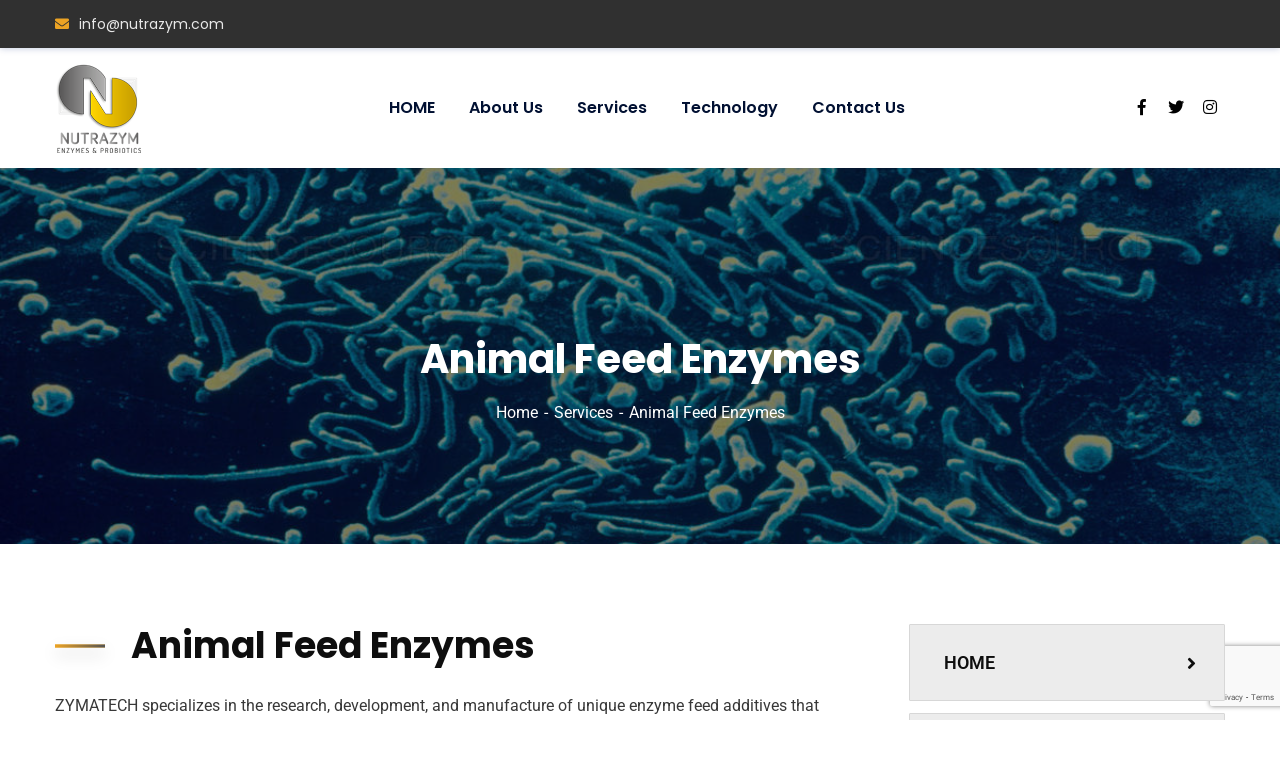

--- FILE ---
content_type: text/html; charset=UTF-8
request_url: https://www.nutrazym.com/service/animal-feed-enzymes/
body_size: 13044
content:
<!doctype html>
<html lang="en-US">
<head>
    <meta charset="UTF-8">
    <meta name="viewport" content="width=device-width, initial-scale=1">
    <link rel="profile" href="//gmpg.org/xfn/11">
    <title>Animal Feed Enzymes &#8211; Nutrazym</title>
<meta name='robots' content='max-image-preview:large' />
	<style>img:is([sizes="auto" i], [sizes^="auto," i]) { contain-intrinsic-size: 3000px 1500px }</style>
	<link rel='dns-prefetch' href='//fonts.googleapis.com' />
<link rel="alternate" type="application/rss+xml" title="Nutrazym &raquo; Feed" href="https://www.nutrazym.com/feed/" />
<link rel="alternate" type="application/rss+xml" title="Nutrazym &raquo; Comments Feed" href="https://www.nutrazym.com/comments/feed/" />
<script type="text/javascript">
/* <![CDATA[ */
window._wpemojiSettings = {"baseUrl":"https:\/\/s.w.org\/images\/core\/emoji\/16.0.1\/72x72\/","ext":".png","svgUrl":"https:\/\/s.w.org\/images\/core\/emoji\/16.0.1\/svg\/","svgExt":".svg","source":{"concatemoji":"https:\/\/www.nutrazym.com\/wp-includes\/js\/wp-emoji-release.min.js?ver=6.8.3"}};
/*! This file is auto-generated */
!function(s,n){var o,i,e;function c(e){try{var t={supportTests:e,timestamp:(new Date).valueOf()};sessionStorage.setItem(o,JSON.stringify(t))}catch(e){}}function p(e,t,n){e.clearRect(0,0,e.canvas.width,e.canvas.height),e.fillText(t,0,0);var t=new Uint32Array(e.getImageData(0,0,e.canvas.width,e.canvas.height).data),a=(e.clearRect(0,0,e.canvas.width,e.canvas.height),e.fillText(n,0,0),new Uint32Array(e.getImageData(0,0,e.canvas.width,e.canvas.height).data));return t.every(function(e,t){return e===a[t]})}function u(e,t){e.clearRect(0,0,e.canvas.width,e.canvas.height),e.fillText(t,0,0);for(var n=e.getImageData(16,16,1,1),a=0;a<n.data.length;a++)if(0!==n.data[a])return!1;return!0}function f(e,t,n,a){switch(t){case"flag":return n(e,"\ud83c\udff3\ufe0f\u200d\u26a7\ufe0f","\ud83c\udff3\ufe0f\u200b\u26a7\ufe0f")?!1:!n(e,"\ud83c\udde8\ud83c\uddf6","\ud83c\udde8\u200b\ud83c\uddf6")&&!n(e,"\ud83c\udff4\udb40\udc67\udb40\udc62\udb40\udc65\udb40\udc6e\udb40\udc67\udb40\udc7f","\ud83c\udff4\u200b\udb40\udc67\u200b\udb40\udc62\u200b\udb40\udc65\u200b\udb40\udc6e\u200b\udb40\udc67\u200b\udb40\udc7f");case"emoji":return!a(e,"\ud83e\udedf")}return!1}function g(e,t,n,a){var r="undefined"!=typeof WorkerGlobalScope&&self instanceof WorkerGlobalScope?new OffscreenCanvas(300,150):s.createElement("canvas"),o=r.getContext("2d",{willReadFrequently:!0}),i=(o.textBaseline="top",o.font="600 32px Arial",{});return e.forEach(function(e){i[e]=t(o,e,n,a)}),i}function t(e){var t=s.createElement("script");t.src=e,t.defer=!0,s.head.appendChild(t)}"undefined"!=typeof Promise&&(o="wpEmojiSettingsSupports",i=["flag","emoji"],n.supports={everything:!0,everythingExceptFlag:!0},e=new Promise(function(e){s.addEventListener("DOMContentLoaded",e,{once:!0})}),new Promise(function(t){var n=function(){try{var e=JSON.parse(sessionStorage.getItem(o));if("object"==typeof e&&"number"==typeof e.timestamp&&(new Date).valueOf()<e.timestamp+604800&&"object"==typeof e.supportTests)return e.supportTests}catch(e){}return null}();if(!n){if("undefined"!=typeof Worker&&"undefined"!=typeof OffscreenCanvas&&"undefined"!=typeof URL&&URL.createObjectURL&&"undefined"!=typeof Blob)try{var e="postMessage("+g.toString()+"("+[JSON.stringify(i),f.toString(),p.toString(),u.toString()].join(",")+"));",a=new Blob([e],{type:"text/javascript"}),r=new Worker(URL.createObjectURL(a),{name:"wpTestEmojiSupports"});return void(r.onmessage=function(e){c(n=e.data),r.terminate(),t(n)})}catch(e){}c(n=g(i,f,p,u))}t(n)}).then(function(e){for(var t in e)n.supports[t]=e[t],n.supports.everything=n.supports.everything&&n.supports[t],"flag"!==t&&(n.supports.everythingExceptFlag=n.supports.everythingExceptFlag&&n.supports[t]);n.supports.everythingExceptFlag=n.supports.everythingExceptFlag&&!n.supports.flag,n.DOMReady=!1,n.readyCallback=function(){n.DOMReady=!0}}).then(function(){return e}).then(function(){var e;n.supports.everything||(n.readyCallback(),(e=n.source||{}).concatemoji?t(e.concatemoji):e.wpemoji&&e.twemoji&&(t(e.twemoji),t(e.wpemoji)))}))}((window,document),window._wpemojiSettings);
/* ]]> */
</script>
<style id='wp-emoji-styles-inline-css' type='text/css'>

	img.wp-smiley, img.emoji {
		display: inline !important;
		border: none !important;
		box-shadow: none !important;
		height: 1em !important;
		width: 1em !important;
		margin: 0 0.07em !important;
		vertical-align: -0.1em !important;
		background: none !important;
		padding: 0 !important;
	}
</style>
<style id='classic-theme-styles-inline-css' type='text/css'>
/*! This file is auto-generated */
.wp-block-button__link{color:#fff;background-color:#32373c;border-radius:9999px;box-shadow:none;text-decoration:none;padding:calc(.667em + 2px) calc(1.333em + 2px);font-size:1.125em}.wp-block-file__button{background:#32373c;color:#fff;text-decoration:none}
</style>
<style id='global-styles-inline-css' type='text/css'>
:root{--wp--preset--aspect-ratio--square: 1;--wp--preset--aspect-ratio--4-3: 4/3;--wp--preset--aspect-ratio--3-4: 3/4;--wp--preset--aspect-ratio--3-2: 3/2;--wp--preset--aspect-ratio--2-3: 2/3;--wp--preset--aspect-ratio--16-9: 16/9;--wp--preset--aspect-ratio--9-16: 9/16;--wp--preset--color--black: #000000;--wp--preset--color--cyan-bluish-gray: #abb8c3;--wp--preset--color--white: #ffffff;--wp--preset--color--pale-pink: #f78da7;--wp--preset--color--vivid-red: #cf2e2e;--wp--preset--color--luminous-vivid-orange: #ff6900;--wp--preset--color--luminous-vivid-amber: #fcb900;--wp--preset--color--light-green-cyan: #7bdcb5;--wp--preset--color--vivid-green-cyan: #00d084;--wp--preset--color--pale-cyan-blue: #8ed1fc;--wp--preset--color--vivid-cyan-blue: #0693e3;--wp--preset--color--vivid-purple: #9b51e0;--wp--preset--gradient--vivid-cyan-blue-to-vivid-purple: linear-gradient(135deg,rgba(6,147,227,1) 0%,rgb(155,81,224) 100%);--wp--preset--gradient--light-green-cyan-to-vivid-green-cyan: linear-gradient(135deg,rgb(122,220,180) 0%,rgb(0,208,130) 100%);--wp--preset--gradient--luminous-vivid-amber-to-luminous-vivid-orange: linear-gradient(135deg,rgba(252,185,0,1) 0%,rgba(255,105,0,1) 100%);--wp--preset--gradient--luminous-vivid-orange-to-vivid-red: linear-gradient(135deg,rgba(255,105,0,1) 0%,rgb(207,46,46) 100%);--wp--preset--gradient--very-light-gray-to-cyan-bluish-gray: linear-gradient(135deg,rgb(238,238,238) 0%,rgb(169,184,195) 100%);--wp--preset--gradient--cool-to-warm-spectrum: linear-gradient(135deg,rgb(74,234,220) 0%,rgb(151,120,209) 20%,rgb(207,42,186) 40%,rgb(238,44,130) 60%,rgb(251,105,98) 80%,rgb(254,248,76) 100%);--wp--preset--gradient--blush-light-purple: linear-gradient(135deg,rgb(255,206,236) 0%,rgb(152,150,240) 100%);--wp--preset--gradient--blush-bordeaux: linear-gradient(135deg,rgb(254,205,165) 0%,rgb(254,45,45) 50%,rgb(107,0,62) 100%);--wp--preset--gradient--luminous-dusk: linear-gradient(135deg,rgb(255,203,112) 0%,rgb(199,81,192) 50%,rgb(65,88,208) 100%);--wp--preset--gradient--pale-ocean: linear-gradient(135deg,rgb(255,245,203) 0%,rgb(182,227,212) 50%,rgb(51,167,181) 100%);--wp--preset--gradient--electric-grass: linear-gradient(135deg,rgb(202,248,128) 0%,rgb(113,206,126) 100%);--wp--preset--gradient--midnight: linear-gradient(135deg,rgb(2,3,129) 0%,rgb(40,116,252) 100%);--wp--preset--font-size--small: 13px;--wp--preset--font-size--medium: 20px;--wp--preset--font-size--large: 36px;--wp--preset--font-size--x-large: 42px;--wp--preset--spacing--20: 0.44rem;--wp--preset--spacing--30: 0.67rem;--wp--preset--spacing--40: 1rem;--wp--preset--spacing--50: 1.5rem;--wp--preset--spacing--60: 2.25rem;--wp--preset--spacing--70: 3.38rem;--wp--preset--spacing--80: 5.06rem;--wp--preset--shadow--natural: 6px 6px 9px rgba(0, 0, 0, 0.2);--wp--preset--shadow--deep: 12px 12px 50px rgba(0, 0, 0, 0.4);--wp--preset--shadow--sharp: 6px 6px 0px rgba(0, 0, 0, 0.2);--wp--preset--shadow--outlined: 6px 6px 0px -3px rgba(255, 255, 255, 1), 6px 6px rgba(0, 0, 0, 1);--wp--preset--shadow--crisp: 6px 6px 0px rgba(0, 0, 0, 1);}:where(.is-layout-flex){gap: 0.5em;}:where(.is-layout-grid){gap: 0.5em;}body .is-layout-flex{display: flex;}.is-layout-flex{flex-wrap: wrap;align-items: center;}.is-layout-flex > :is(*, div){margin: 0;}body .is-layout-grid{display: grid;}.is-layout-grid > :is(*, div){margin: 0;}:where(.wp-block-columns.is-layout-flex){gap: 2em;}:where(.wp-block-columns.is-layout-grid){gap: 2em;}:where(.wp-block-post-template.is-layout-flex){gap: 1.25em;}:where(.wp-block-post-template.is-layout-grid){gap: 1.25em;}.has-black-color{color: var(--wp--preset--color--black) !important;}.has-cyan-bluish-gray-color{color: var(--wp--preset--color--cyan-bluish-gray) !important;}.has-white-color{color: var(--wp--preset--color--white) !important;}.has-pale-pink-color{color: var(--wp--preset--color--pale-pink) !important;}.has-vivid-red-color{color: var(--wp--preset--color--vivid-red) !important;}.has-luminous-vivid-orange-color{color: var(--wp--preset--color--luminous-vivid-orange) !important;}.has-luminous-vivid-amber-color{color: var(--wp--preset--color--luminous-vivid-amber) !important;}.has-light-green-cyan-color{color: var(--wp--preset--color--light-green-cyan) !important;}.has-vivid-green-cyan-color{color: var(--wp--preset--color--vivid-green-cyan) !important;}.has-pale-cyan-blue-color{color: var(--wp--preset--color--pale-cyan-blue) !important;}.has-vivid-cyan-blue-color{color: var(--wp--preset--color--vivid-cyan-blue) !important;}.has-vivid-purple-color{color: var(--wp--preset--color--vivid-purple) !important;}.has-black-background-color{background-color: var(--wp--preset--color--black) !important;}.has-cyan-bluish-gray-background-color{background-color: var(--wp--preset--color--cyan-bluish-gray) !important;}.has-white-background-color{background-color: var(--wp--preset--color--white) !important;}.has-pale-pink-background-color{background-color: var(--wp--preset--color--pale-pink) !important;}.has-vivid-red-background-color{background-color: var(--wp--preset--color--vivid-red) !important;}.has-luminous-vivid-orange-background-color{background-color: var(--wp--preset--color--luminous-vivid-orange) !important;}.has-luminous-vivid-amber-background-color{background-color: var(--wp--preset--color--luminous-vivid-amber) !important;}.has-light-green-cyan-background-color{background-color: var(--wp--preset--color--light-green-cyan) !important;}.has-vivid-green-cyan-background-color{background-color: var(--wp--preset--color--vivid-green-cyan) !important;}.has-pale-cyan-blue-background-color{background-color: var(--wp--preset--color--pale-cyan-blue) !important;}.has-vivid-cyan-blue-background-color{background-color: var(--wp--preset--color--vivid-cyan-blue) !important;}.has-vivid-purple-background-color{background-color: var(--wp--preset--color--vivid-purple) !important;}.has-black-border-color{border-color: var(--wp--preset--color--black) !important;}.has-cyan-bluish-gray-border-color{border-color: var(--wp--preset--color--cyan-bluish-gray) !important;}.has-white-border-color{border-color: var(--wp--preset--color--white) !important;}.has-pale-pink-border-color{border-color: var(--wp--preset--color--pale-pink) !important;}.has-vivid-red-border-color{border-color: var(--wp--preset--color--vivid-red) !important;}.has-luminous-vivid-orange-border-color{border-color: var(--wp--preset--color--luminous-vivid-orange) !important;}.has-luminous-vivid-amber-border-color{border-color: var(--wp--preset--color--luminous-vivid-amber) !important;}.has-light-green-cyan-border-color{border-color: var(--wp--preset--color--light-green-cyan) !important;}.has-vivid-green-cyan-border-color{border-color: var(--wp--preset--color--vivid-green-cyan) !important;}.has-pale-cyan-blue-border-color{border-color: var(--wp--preset--color--pale-cyan-blue) !important;}.has-vivid-cyan-blue-border-color{border-color: var(--wp--preset--color--vivid-cyan-blue) !important;}.has-vivid-purple-border-color{border-color: var(--wp--preset--color--vivid-purple) !important;}.has-vivid-cyan-blue-to-vivid-purple-gradient-background{background: var(--wp--preset--gradient--vivid-cyan-blue-to-vivid-purple) !important;}.has-light-green-cyan-to-vivid-green-cyan-gradient-background{background: var(--wp--preset--gradient--light-green-cyan-to-vivid-green-cyan) !important;}.has-luminous-vivid-amber-to-luminous-vivid-orange-gradient-background{background: var(--wp--preset--gradient--luminous-vivid-amber-to-luminous-vivid-orange) !important;}.has-luminous-vivid-orange-to-vivid-red-gradient-background{background: var(--wp--preset--gradient--luminous-vivid-orange-to-vivid-red) !important;}.has-very-light-gray-to-cyan-bluish-gray-gradient-background{background: var(--wp--preset--gradient--very-light-gray-to-cyan-bluish-gray) !important;}.has-cool-to-warm-spectrum-gradient-background{background: var(--wp--preset--gradient--cool-to-warm-spectrum) !important;}.has-blush-light-purple-gradient-background{background: var(--wp--preset--gradient--blush-light-purple) !important;}.has-blush-bordeaux-gradient-background{background: var(--wp--preset--gradient--blush-bordeaux) !important;}.has-luminous-dusk-gradient-background{background: var(--wp--preset--gradient--luminous-dusk) !important;}.has-pale-ocean-gradient-background{background: var(--wp--preset--gradient--pale-ocean) !important;}.has-electric-grass-gradient-background{background: var(--wp--preset--gradient--electric-grass) !important;}.has-midnight-gradient-background{background: var(--wp--preset--gradient--midnight) !important;}.has-small-font-size{font-size: var(--wp--preset--font-size--small) !important;}.has-medium-font-size{font-size: var(--wp--preset--font-size--medium) !important;}.has-large-font-size{font-size: var(--wp--preset--font-size--large) !important;}.has-x-large-font-size{font-size: var(--wp--preset--font-size--x-large) !important;}
:where(.wp-block-post-template.is-layout-flex){gap: 1.25em;}:where(.wp-block-post-template.is-layout-grid){gap: 1.25em;}
:where(.wp-block-columns.is-layout-flex){gap: 2em;}:where(.wp-block-columns.is-layout-grid){gap: 2em;}
:root :where(.wp-block-pullquote){font-size: 1.5em;line-height: 1.6;}
</style>
<link rel='stylesheet' id='redux-extendify-styles-css' href='https://www.nutrazym.com/wp-content/plugins/redux-framework/redux-core/assets/css/extendify-utilities.css?ver=4.4.13' type='text/css' media='all' />
<link rel='stylesheet' id='ct-main-css-css' href='https://www.nutrazym.com/wp-content/plugins/case-theme-core/assets/css/main.css?ver=1.0.0' type='text/css' media='all' />
<link rel='stylesheet' id='progressbar-lib-css-css' href='https://www.nutrazym.com/wp-content/plugins/case-theme-core/assets/css/lib/progressbar.min.css?ver=0.7.1' type='text/css' media='all' />
<link rel='stylesheet' id='oc-css-css' href='https://www.nutrazym.com/wp-content/plugins/case-theme-core/assets/css/lib/owl.carousel.min.css?ver=2.2.1' type='text/css' media='all' />
<link rel='stylesheet' id='ct-slick-css-css' href='https://www.nutrazym.com/wp-content/plugins/case-theme-core/assets/css/lib/slick.css?ver=1.0.0' type='text/css' media='all' />
<link rel='stylesheet' id='ct-font-awesome-css' href='https://www.nutrazym.com/wp-content/plugins/case-theme-core/assets/plugin/font-awesome/css/font-awesome.min.css?ver=4.7.0' type='text/css' media='all' />
<link rel='stylesheet' id='contact-form-7-css' href='https://www.nutrazym.com/wp-content/plugins/contact-form-7/includes/css/styles.css?ver=6.1.3' type='text/css' media='all' />
<link rel='stylesheet' id='bootstrap-css' href='https://www.nutrazym.com/wp-content/themes/consultio/assets/css/bootstrap.min.css?ver=4.0.0' type='text/css' media='all' />
<link rel='stylesheet' id='font-awesome-css' href='https://www.nutrazym.com/wp-content/plugins/elementor/assets/lib/font-awesome/css/font-awesome.min.css?ver=4.7.0' type='text/css' media='all' />
<link rel='stylesheet' id='font-awesome-v5-css' href='https://www.nutrazym.com/wp-content/themes/consultio/assets/css/font-awesome5.min.css?ver=5.8.0' type='text/css' media='all' />
<link rel='stylesheet' id='font-flaticon-css' href='https://www.nutrazym.com/wp-content/themes/consultio/assets/css/flaticon.css?ver=2.2.0' type='text/css' media='all' />
<link rel='stylesheet' id='font-flaticon-v2-css' href='https://www.nutrazym.com/wp-content/themes/consultio/assets/css/flaticon-v2.css?ver=2.2.0' type='text/css' media='all' />
<link rel='stylesheet' id='font-flaticon-v3-css' href='https://www.nutrazym.com/wp-content/themes/consultio/assets/css/flaticon-v3.css?ver=2.2.0' type='text/css' media='all' />
<link rel='stylesheet' id='font-flaticon-v4-css' href='https://www.nutrazym.com/wp-content/themes/consultio/assets/css/flaticon-v4.css?ver=2.2.0' type='text/css' media='all' />
<link rel='stylesheet' id='font-flaticon-v5-css' href='https://www.nutrazym.com/wp-content/themes/consultio/assets/css/flaticon-v5.css?ver=2.2.0' type='text/css' media='all' />
<link rel='stylesheet' id='font-material-icon-css' href='https://www.nutrazym.com/wp-content/themes/consultio/assets/css/material-design-iconic-font.min.css?ver=2.2.0' type='text/css' media='all' />
<link rel='stylesheet' id='magnific-popup-css' href='https://www.nutrazym.com/wp-content/themes/consultio/assets/css/magnific-popup.css?ver=1.0.0' type='text/css' media='all' />
<link rel='stylesheet' id='animate-css' href='https://www.nutrazym.com/wp-content/themes/consultio/assets/css/animate.css?ver=1.0.0' type='text/css' media='all' />
<link rel='stylesheet' id='consultio-theme-css' href='https://www.nutrazym.com/wp-content/themes/consultio/assets/css/theme.css?ver=1.2.3' type='text/css' media='all' />
<style id='consultio-theme-inline-css' type='text/css'>
#ct-header-wrap #ct-header-top { background-color: #303030 !important; }		@media screen and (min-width: 1200px) {
			#ct-header-wrap .ct-header-branding a img { max-height: 90px !important; }#ct-header-wrap .ct-header-main.h-fixed .ct-header-branding a img { max-height: 80px !important; }		}
        @media screen and (max-width: 1199px) {
		#ct-header-wrap .ct-header-branding a img, #ct-header-wrap .ct-logo-mobile img { max-height: 80px !important; }        }
        		@media screen and (min-width: 1200px) {
				}
		body .site #pagetitle.page-title {
                background-image: url(https://www.nutrazym.com/wp-content/uploads/2020/12/WhatsApp-Image-2020-12-09-at-15.53.31.jpeg);
            }
</style>
<link rel='stylesheet' id='consultio-style-css' href='https://www.nutrazym.com/wp-content/themes/consultio/style.css?ver=6.8.3' type='text/css' media='all' />
<link rel='stylesheet' id='consultio-google-fonts-css' href='//fonts.googleapis.com/css?family=Roboto%3A300%2C400%2C400i%2C500%2C500i%2C600%2C600i%2C700%2C700i%7CPoppins%3A300%2C400%2C400i%2C500%2C500i%2C600%2C600i%2C700%2C700i%7CPlayfair+Display%3A400%2C400i%2C700%2C700i%2C800%2C900%7CMuli%3A400%7CLato%3A400%7CNunito+Sans%3A400%2C600%2C700%2C900%7CKalam%3A400%7CRubik%3A400&#038;subset=latin%2Clatin-ext&#038;ver=6.8.3' type='text/css' media='all' />
<link rel='stylesheet' id='newsletter-css' href='https://www.nutrazym.com/wp-content/plugins/newsletter/style.css?ver=8.1.9' type='text/css' media='all' />
<link rel='stylesheet' id='elementor-icons-css' href='https://www.nutrazym.com/wp-content/plugins/elementor/assets/lib/eicons/css/elementor-icons.min.css?ver=5.36.0' type='text/css' media='all' />
<link rel='stylesheet' id='elementor-frontend-css' href='https://www.nutrazym.com/wp-content/plugins/elementor/assets/css/frontend.min.css?ver=3.28.3' type='text/css' media='all' />
<link rel='stylesheet' id='elementor-post-5727-css' href='https://www.nutrazym.com/wp-content/uploads/elementor/css/post-5727.css?ver=1709385435' type='text/css' media='all' />
<link rel='stylesheet' id='elementor-post-6093-css' href='https://www.nutrazym.com/wp-content/uploads/elementor/css/post-6093.css?ver=1709420904' type='text/css' media='all' />
<link rel='stylesheet' id='elementor-gf-local-roboto-css' href='https://www.nutrazym.com/wp-content/uploads/elementor/google-fonts/css/roboto.css?ver=1744169420' type='text/css' media='all' />
<link rel='stylesheet' id='elementor-gf-local-robotoslab-css' href='https://www.nutrazym.com/wp-content/uploads/elementor/google-fonts/css/robotoslab.css?ver=1744169421' type='text/css' media='all' />
<link rel='stylesheet' id='elementor-icons-shared-0-css' href='https://www.nutrazym.com/wp-content/plugins/elementor/assets/lib/font-awesome/css/fontawesome.min.css?ver=5.15.3' type='text/css' media='all' />
<link rel='stylesheet' id='elementor-icons-fa-solid-css' href='https://www.nutrazym.com/wp-content/plugins/elementor/assets/lib/font-awesome/css/solid.min.css?ver=5.15.3' type='text/css' media='all' />
<script type="text/javascript" src="https://www.nutrazym.com/wp-includes/js/jquery/jquery.min.js?ver=3.7.1" id="jquery-core-js"></script>
<script type="text/javascript" src="https://www.nutrazym.com/wp-includes/js/jquery/jquery-migrate.min.js?ver=3.4.1" id="jquery-migrate-js"></script>
<script type="text/javascript" src="https://www.nutrazym.com/wp-content/plugins/case-theme-core/assets/js/main.js?ver=1.0.0" id="ct-main-js-js"></script>
<script type="text/javascript" src="https://www.nutrazym.com/wp-content/themes/consultio/elementor/js/ct-inline-css.js?ver=1.2.3" id="ct-inline-css-js-js"></script>
<link rel="https://api.w.org/" href="https://www.nutrazym.com/wp-json/" /><link rel="EditURI" type="application/rsd+xml" title="RSD" href="https://www.nutrazym.com/xmlrpc.php?rsd" />
<meta name="generator" content="WordPress 6.8.3" />
<link rel="canonical" href="https://www.nutrazym.com/service/animal-feed-enzymes/" />
<link rel='shortlink' href='https://www.nutrazym.com/?p=6093' />
<link rel="alternate" title="oEmbed (JSON)" type="application/json+oembed" href="https://www.nutrazym.com/wp-json/oembed/1.0/embed?url=https%3A%2F%2Fwww.nutrazym.com%2Fservice%2Fanimal-feed-enzymes%2F" />
<link rel="alternate" title="oEmbed (XML)" type="text/xml+oembed" href="https://www.nutrazym.com/wp-json/oembed/1.0/embed?url=https%3A%2F%2Fwww.nutrazym.com%2Fservice%2Fanimal-feed-enzymes%2F&#038;format=xml" />
<meta name="generator" content="Redux 4.4.13" /><link rel="icon" type="image/png" href="https://www.nutrazym.com/wp-content/uploads/2021/01/favicon.png"/><meta name="generator" content="Elementor 3.28.3; features: additional_custom_breakpoints, e_local_google_fonts; settings: css_print_method-external, google_font-enabled, font_display-auto">
<style type="text/css">.recentcomments a{display:inline !important;padding:0 !important;margin:0 !important;}</style>			<style>
				.e-con.e-parent:nth-of-type(n+4):not(.e-lazyloaded):not(.e-no-lazyload),
				.e-con.e-parent:nth-of-type(n+4):not(.e-lazyloaded):not(.e-no-lazyload) * {
					background-image: none !important;
				}
				@media screen and (max-height: 1024px) {
					.e-con.e-parent:nth-of-type(n+3):not(.e-lazyloaded):not(.e-no-lazyload),
					.e-con.e-parent:nth-of-type(n+3):not(.e-lazyloaded):not(.e-no-lazyload) * {
						background-image: none !important;
					}
				}
				@media screen and (max-height: 640px) {
					.e-con.e-parent:nth-of-type(n+2):not(.e-lazyloaded):not(.e-no-lazyload),
					.e-con.e-parent:nth-of-type(n+2):not(.e-lazyloaded):not(.e-no-lazyload) * {
						background-image: none !important;
					}
				}
			</style>
			<meta name="generator" content="Powered by Slider Revolution 6.6.20 - responsive, Mobile-Friendly Slider Plugin for WordPress with comfortable drag and drop interface." />
<script>function setREVStartSize(e){
			//window.requestAnimationFrame(function() {
				window.RSIW = window.RSIW===undefined ? window.innerWidth : window.RSIW;
				window.RSIH = window.RSIH===undefined ? window.innerHeight : window.RSIH;
				try {
					var pw = document.getElementById(e.c).parentNode.offsetWidth,
						newh;
					pw = pw===0 || isNaN(pw) || (e.l=="fullwidth" || e.layout=="fullwidth") ? window.RSIW : pw;
					e.tabw = e.tabw===undefined ? 0 : parseInt(e.tabw);
					e.thumbw = e.thumbw===undefined ? 0 : parseInt(e.thumbw);
					e.tabh = e.tabh===undefined ? 0 : parseInt(e.tabh);
					e.thumbh = e.thumbh===undefined ? 0 : parseInt(e.thumbh);
					e.tabhide = e.tabhide===undefined ? 0 : parseInt(e.tabhide);
					e.thumbhide = e.thumbhide===undefined ? 0 : parseInt(e.thumbhide);
					e.mh = e.mh===undefined || e.mh=="" || e.mh==="auto" ? 0 : parseInt(e.mh,0);
					if(e.layout==="fullscreen" || e.l==="fullscreen")
						newh = Math.max(e.mh,window.RSIH);
					else{
						e.gw = Array.isArray(e.gw) ? e.gw : [e.gw];
						for (var i in e.rl) if (e.gw[i]===undefined || e.gw[i]===0) e.gw[i] = e.gw[i-1];
						e.gh = e.el===undefined || e.el==="" || (Array.isArray(e.el) && e.el.length==0)? e.gh : e.el;
						e.gh = Array.isArray(e.gh) ? e.gh : [e.gh];
						for (var i in e.rl) if (e.gh[i]===undefined || e.gh[i]===0) e.gh[i] = e.gh[i-1];
											
						var nl = new Array(e.rl.length),
							ix = 0,
							sl;
						e.tabw = e.tabhide>=pw ? 0 : e.tabw;
						e.thumbw = e.thumbhide>=pw ? 0 : e.thumbw;
						e.tabh = e.tabhide>=pw ? 0 : e.tabh;
						e.thumbh = e.thumbhide>=pw ? 0 : e.thumbh;
						for (var i in e.rl) nl[i] = e.rl[i]<window.RSIW ? 0 : e.rl[i];
						sl = nl[0];
						for (var i in nl) if (sl>nl[i] && nl[i]>0) { sl = nl[i]; ix=i;}
						var m = pw>(e.gw[ix]+e.tabw+e.thumbw) ? 1 : (pw-(e.tabw+e.thumbw)) / (e.gw[ix]);
						newh =  (e.gh[ix] * m) + (e.tabh + e.thumbh);
					}
					var el = document.getElementById(e.c);
					if (el!==null && el) el.style.height = newh+"px";
					el = document.getElementById(e.c+"_wrapper");
					if (el!==null && el) {
						el.style.height = newh+"px";
						el.style.display = "block";
					}
				} catch(e){
					console.log("Failure at Presize of Slider:" + e)
				}
			//});
		  };</script>
<style id="ct_theme_options-dynamic-css" title="dynamic-css" class="redux-options-output">a{color:#eca324;}a:hover{color:#d1651a;}a:active{color:#d1651a;}</style><style id="ct-service-dynamic-css" data-type="redux-output-css">.single-service #content{padding-top:0px;padding-bottom:0px;}</style></head>

<body class="wp-singular service-template-default single single-service postid-6093 wp-theme-consultio redux-page  site-h22 body-default-font heading-default-font header-sticky  btn-type-gradient  mobile-header-light elementor-default elementor-kit-5727 elementor-page elementor-page-6093">
        <div id="page" class="site">
                <div id="ct-loadding" class="ct-loader style1">
                                <div class="loading-spin">
                        <div class="spinner">
                            <div class="right-side"><div class="bar"></div></div>
                            <div class="left-side"><div class="bar"></div></div>
                        </div>
                        <div class="spinner color-2">
                            <div class="right-side"><div class="bar"></div></div>
                            <div class="left-side"><div class="bar"></div></div>
                        </div>
                    </div>
                            </div>
    <header id="ct-masthead">
    <div id="ct-header-wrap" class="ct-header-layout22 fixed-height is-sticky">
        <div id="ct-header-top" class="ct-header-top12">
            <div class="container">
                <div class="row">
                    <ul class="ct-header-holder">
                                                    <li><a href="mailto:mailto:info@nutrazym.com"><i class="fac fac-envelope"></i>info@nutrazym.com</a></li>
                                                                                            </ul>
                                    </div>
            </div>
        </div>
        <div id="ct-header" class="ct-header-main">
            <div class="container">
                <div class="row">
                    <div class="ct-header-branding">
                        <div class="ct-header-branding-inner">
                            <a class="logo-dark" href="https://www.nutrazym.com/" title="Nutrazym" rel="home"><img src="https://www.nutrazym.com/wp-content/uploads/2021/01/Nutrazym-Logo-180.png" alt="Nutrazym"/></a><a class="logo-light" href="https://www.nutrazym.com/" title="Nutrazym" rel="home"><img src="https://www.nutrazym.com/wp-content/themes/consultio/assets/images/logo-light.png" alt="Nutrazym"/></a><a class="logo-mobile" href="https://www.nutrazym.com/" title="Nutrazym" rel="home"><img src="https://www.nutrazym.com/wp-content/uploads/2021/01/Nutrazym-Logo-180.png" alt="Nutrazym"/></a>                        </div>
                    </div>
                    <div class="ct-header-navigation">
                        <nav class="ct-main-navigation">
                            <div class="ct-main-navigation-inner">
                                                                    <div class="ct-logo-mobile">
                                        <a class="logo-mobile" href="" title="" rel="home"><img src="https://www.nutrazym.com/wp-content/uploads/2021/01/Nutrazym-Logo-180.png" alt=""/></a>
                                    </div>
                                                                    <div class="header-mobile-search">
        <form role="search" method="get" action="https://www.nutrazym.com/">
            <input type="text" placeholder="Search..." name="s" class="search-field" />
            <button type="submit" class="search-submit"><i class="fac fac-search"></i></button>
        </form>
    </div>
                                <div class="ct-main-navigation-filter">
                                    <ul id="ct-main-menu" class="ct-main-menu sub-hover children-plus clearfix"><li id="menu-item-5785" class="menu-item menu-item-type-custom menu-item-object-custom menu-item-5785"><a href="/"><span>HOME</span></a></li>
<li id="menu-item-5787" class="menu-item menu-item-type-post_type menu-item-object-page menu-item-5787"><a href="https://www.nutrazym.com/about-us/"><span>About Us</span></a></li>
<li id="menu-item-5789" class="menu-item menu-item-type-post_type menu-item-object-page menu-item-5789"><a href="https://www.nutrazym.com/services/"><span>Services</span></a></li>
<li id="menu-item-5845" class="menu-item menu-item-type-post_type menu-item-object-page menu-item-5845"><a href="https://www.nutrazym.com/technology/"><span>Technology</span></a></li>
<li id="menu-item-5791" class="menu-item menu-item-type-post_type menu-item-object-page menu-item-5791"><a href="https://www.nutrazym.com/contact-us/"><span>Contact Us</span></a></li>
</ul>                                </div>
                            </div>
                        </nav>
                        <div class="ct-header-social">
                            <a href="#" target="_blank"><i class="fab fac-facebook-f"></i></a><a href="#" target="_blank"><i class="fab fac-twitter"></i></a><a href="#" target="_blank"><i class="fab fac-instagram"></i></a>                        </div>
                    </div>
                </div>
            </div>
            <div id="ct-menu-mobile">
                <span class="btn-nav-mobile open-menu">
                    <span></span>
                </span>
            </div>
        </div>
    </div>
</header>    <div id="pagetitle" class="page-title bg-image ">
        <div class="container">
            <div class="page-title-inner">
                
                <div class="page-title-holder">
                                        <h1 class="page-title">Animal Feed Enzymes</h1>                </div>

                                    <ul class="ct-breadcrumb"><li><a class="breadcrumb-entry" href="https://www.nutrazym.com/">Home</a></li><li><a class="breadcrumb-entry" href="https://www.nutrazym.com/service/">Services</a></li><li><span class="breadcrumb-entry">Animal Feed Enzymes</span></li></ul>                            </div>
        </div>
    </div>
        <div id="content" class="site-content">
        	<div class="content-inner">
<div class="container content-container">
    <div class="row content-row">
        <div id="primary" class="col-12">
            <main id="main" class="site-main">
                <article id="post-6093" class="post-6093 service type-service status-publish has-post-thumbnail hentry service-category-corporate">
    <div class="entry-body">
        <div class="entry-content clearfix">
            		<div data-elementor-type="wp-post" data-elementor-id="6093" class="elementor elementor-6093">
				        <section class="elementor-section elementor-top-section elementor-element elementor-element-1b1cd0f elementor-section-boxed elementor-section-height-default elementor-section-height-default" data-id="1b1cd0f" data-element_type="section">
            
                        <div class="elementor-container elementor-column-gap-extended ">
                    <div class="elementor-column elementor-col-50 elementor-top-column elementor-element elementor-element-c48a456" data-id="c48a456" data-element_type="column">
        <div class="elementor-widget-wrap elementor-element-populated">
                    
        		<div class="elementor-element elementor-element-a89488c elementor-widget elementor-widget-ct_title" data-id="a89488c" data-element_type="widget" data-widget_type="ct_title.default">
				<div class="elementor-widget-container">
					<div class="ct-title1 style2">
    <h3>
        <span>Animal Feed Enzymes</span>
        <i></i>
    </h3>
</div>				</div>
				</div>
				<div class="elementor-element elementor-element-b5349e7 elementor-widget elementor-widget-text-editor" data-id="b5349e7" data-element_type="widget" data-widget_type="text-editor.default">
				<div class="elementor-widget-container">
									<p>ZYMATECH specializes in the research, development, and manufacture of unique enzyme feed additives that improve animal nutrition and growth and may act as a natural alternative to antibiotic growth promoters.</p><p>Our products have set the standard for consistent premium quality and performance around the world.</p><p>However, much of the energy remains unavailable due to the presence of non-starch polysaccharides (NSP). NSP creates high gut viscosity and interferes with digestion. Around 50-80% of the total phosphorous in pig and poultry diets is present in the form of phytate (also known as phytic acid). The phytate-bound phosphorous is largely unavailable to monogastric animals as they do not have the enzyme needed to break it down.</p><p>Additionally, phytate in animal manure is degraded by soil microorganisms leading to high levels of free phosphate in the soil and eventually, the surface water. This is harmful to the environment.</p><p>ZYMATECH enzymes range is the answer to all these challenges faced by the feed industry.</p>								</div>
				</div>
				<div class="elementor-element elementor-element-f6661c0 elementor-widget elementor-widget-ct_list" data-id="f6661c0" data-element_type="widget" data-widget_type="ct_list.default">
				<div class="elementor-widget-container">
					    <div class="ct-list style1 ">
                    <div class="ct-list-item ">
            	<div class="ct-list-icon"><i class="fac fac-check-circle"></i></div>
            	<div class="ct-list-meta">
	            	<div class="ct-list-desc">
	            		Solutions for poultry, swine & cattle	            	</div>
	            </div>
           </div>
                    <div class="ct-list-item ">
            	<div class="ct-list-icon"><i class="fac fac-check-circle"></i></div>
            	<div class="ct-list-meta">
	            	<div class="ct-list-desc">
	            		Increased profitability	            	</div>
	            </div>
           </div>
                    <div class="ct-list-item ">
            	<div class="ct-list-icon"><i class="fac fac-check-circle"></i></div>
            	<div class="ct-list-meta">
	            	<div class="ct-list-desc">
	            		Reduction in feed cost	            	</div>
	            </div>
           </div>
                    <div class="ct-list-item ">
            	<div class="ct-list-icon"><i class="fac fac-check-circle"></i></div>
            	<div class="ct-list-meta">
	            	<div class="ct-list-desc">
	            		Healthy animals	            	</div>
	            </div>
           </div>
                    <div class="ct-list-item ">
            	<div class="ct-list-icon"><i class="fac fac-check-circle"></i></div>
            	<div class="ct-list-meta">
	            	<div class="ct-list-desc">
	            		Reduced environmental pollution	            	</div>
	            </div>
           </div>
                    <div class="ct-list-item ">
            	<div class="ct-list-icon"><i class="fac fac-check-circle"></i></div>
            	<div class="ct-list-meta">
	            	<div class="ct-list-desc">
	            		Aquaculture animal farm waste managements	            	</div>
	            </div>
           </div>
            </div>
				</div>
				</div>
				<div class="elementor-element elementor-element-c8deb5e elementor-widget elementor-widget-ct_gallery_carousel" data-id="c8deb5e" data-element_type="widget" data-widget_type="ct_gallery_carousel.default">
				<div class="elementor-widget-container">
					    <div class="ct-gallery-carousel1 ct-slick-slider">
        <div class="ct-carousel-inner">
            <div class="ct-slick-carousel" data-arrows="" data-dots="true" data-pauseOnHover="" data-autoplay="true" data-autoplaySpeed="5000" data-infinite="" data-speed="500" data-colxs="1" data-colsm="2" data-colmd="2" data-collg="2" data-colxl="2" data-dir="false" data-slidesToScroll="2">
                                    <div class="slick-slide">
                        <img fetchpriority="high" decoding="async" class="" src="https://www.nutrazym.com/wp-content/uploads/2021/01/3-1-475x340.jpg" width="475" height="340" alt="3-1" title="3-1" />                    </div>
                                    <div class="slick-slide">
                        <img decoding="async" class="" src="https://www.nutrazym.com/wp-content/uploads/2021/01/4-1-475x340.jpg" width="475" height="340" alt="4-1" title="4-1" />                    </div>
                            </div>
        </div>
    </div>
				</div>
				</div>
				<div class="elementor-element elementor-element-a7628e0 elementor-widget elementor-widget-ct_title" data-id="a7628e0" data-element_type="widget" data-widget_type="ct_title.default">
				<div class="elementor-widget-container">
					<div class="ct-title1 style2">
    <h3>
        <span>Products</span>
        <i></i>
    </h3>
</div>				</div>
				</div>
		        <section class="elementor-section elementor-inner-section elementor-element elementor-element-a8295c9 elementor-section-boxed elementor-section-height-default elementor-section-height-default" data-id="a8295c9" data-element_type="section">
            
                        <div class="elementor-container elementor-column-gap-default ">
                    <div class="elementor-column elementor-col-33 elementor-inner-column elementor-element elementor-element-d3602e2" data-id="d3602e2" data-element_type="column">
        <div class="elementor-widget-wrap elementor-element-populated">
                    
        		<div class="elementor-element elementor-element-6ba7906 elementor-widget elementor-widget-ct_fancy_box" data-id="6ba7906" data-element_type="widget" data-widget_type="ct_fancy_box.default">
				<div class="elementor-widget-container">
					<div id="ct_fancy_box-6ba7906" class="ct-fancy-box ct-fancy-box-layout16 " data-wow-delay="ms">
            <div class="item--overlay bg-image" style="background-image: url(https://www.nutrazym.com/wp-content/uploads/2020/12/WhatsApp-Image-2020-12-09-at-15.53.31.jpeg);"></div>
        
            <div class="item--icon">
            <i aria-hidden="true" class="material zmdi zmdi-format-color-fill"></i>        </div>
            <div class="item--holder">
        <h3 class="item--title">
                    </h3>
        <div class="item--description">Acid cellulase enzyme for animal feed Zymatech CEA</div>
                    <div class="item--button">
                <a href="https://www.nutrazym.com/acid-cellulase-enzyme-for-animal-feed-zymatech-cea/">
                    <span>More</span>
                    <i class="zmdi zmdi-long-arrow-right"></i>
                </a>
            </div>
            </div>
</div>				</div>
				</div>
		            </div>
        </div>
                <div class="elementor-column elementor-col-33 elementor-inner-column elementor-element elementor-element-196445b" data-id="196445b" data-element_type="column">
        <div class="elementor-widget-wrap elementor-element-populated">
                    
        		<div class="elementor-element elementor-element-e4c7b84 elementor-widget elementor-widget-ct_fancy_box" data-id="e4c7b84" data-element_type="widget" data-widget_type="ct_fancy_box.default">
				<div class="elementor-widget-container">
					<div id="ct_fancy_box-e4c7b84" class="ct-fancy-box ct-fancy-box-layout16 " data-wow-delay="ms">
            <div class="item--overlay bg-image" style="background-image: url(https://www.nutrazym.com/wp-content/uploads/2020/12/WhatsApp-Image-2020-12-09-at-15.53.31.jpeg);"></div>
        
            <div class="item--icon">
            <i aria-hidden="true" class="material zmdi zmdi-format-color-fill"></i>        </div>
            <div class="item--holder">
        <h3 class="item--title">
                    </h3>
        <div class="item--description">Acid protease for animal feed</div>
                    <div class="item--button">
                <a href="https://www.nutrazym.com/acid-protease-for-animal-feed/">
                    <span>More</span>
                    <i class="zmdi zmdi-long-arrow-right"></i>
                </a>
            </div>
            </div>
</div>				</div>
				</div>
		            </div>
        </div>
                <div class="elementor-column elementor-col-33 elementor-inner-column elementor-element elementor-element-6b2c323" data-id="6b2c323" data-element_type="column">
        <div class="elementor-widget-wrap elementor-element-populated">
                    
        		<div class="elementor-element elementor-element-f754867 elementor-widget elementor-widget-ct_fancy_box" data-id="f754867" data-element_type="widget" data-widget_type="ct_fancy_box.default">
				<div class="elementor-widget-container">
					<div id="ct_fancy_box-f754867" class="ct-fancy-box ct-fancy-box-layout16 " data-wow-delay="ms">
            <div class="item--overlay bg-image" style="background-image: url(https://www.nutrazym.com/wp-content/uploads/2020/12/WhatsApp-Image-2020-12-09-at-15.53.31.jpeg);"></div>
        
            <div class="item--icon">
            <i aria-hidden="true" class="material zmdi zmdi-format-color-fill"></i>        </div>
            <div class="item--holder">
        <h3 class="item--title">
                    </h3>
        <div class="item--description">Complex enzyme feed additive</div>
                    <div class="item--button">
                <a href="https://www.nutrazym.com/complex-enzyme-feed-additive/">
                    <span>More</span>
                    <i class="zmdi zmdi-long-arrow-right"></i>
                </a>
            </div>
            </div>
</div>				</div>
				</div>
		            </div>
        </div>
                    </div>
        </section>
                <section class="elementor-section elementor-inner-section elementor-element elementor-element-6f12a4b elementor-section-boxed elementor-section-height-default elementor-section-height-default" data-id="6f12a4b" data-element_type="section">
            
                        <div class="elementor-container elementor-column-gap-default ">
                    <div class="elementor-column elementor-col-33 elementor-inner-column elementor-element elementor-element-114191b" data-id="114191b" data-element_type="column">
        <div class="elementor-widget-wrap elementor-element-populated">
                    
        		<div class="elementor-element elementor-element-6571c96 elementor-widget elementor-widget-ct_fancy_box" data-id="6571c96" data-element_type="widget" data-widget_type="ct_fancy_box.default">
				<div class="elementor-widget-container">
					<div id="ct_fancy_box-6571c96" class="ct-fancy-box ct-fancy-box-layout16 " data-wow-delay="ms">
            <div class="item--overlay bg-image" style="background-image: url(https://www.nutrazym.com/wp-content/uploads/2020/12/WhatsApp-Image-2020-12-09-at-15.53.31.jpeg);"></div>
        
            <div class="item--icon">
            <i aria-hidden="true" class="material zmdi zmdi-format-color-fill"></i>        </div>
            <div class="item--holder">
        <h3 class="item--title">
                    </h3>
        <div class="item--description">Feed additive enzyme Lysozyme for disease prevention</div>
                    <div class="item--button">
                <a href="https://www.nutrazym.com/feed-additive-enzyme-lysozyme-for-disease-prevention/">
                    <span>More</span>
                    <i class="zmdi zmdi-long-arrow-right"></i>
                </a>
            </div>
            </div>
</div>				</div>
				</div>
		            </div>
        </div>
                <div class="elementor-column elementor-col-33 elementor-inner-column elementor-element elementor-element-2f13068" data-id="2f13068" data-element_type="column">
        <div class="elementor-widget-wrap elementor-element-populated">
                    
        		<div class="elementor-element elementor-element-722bfd3 elementor-widget elementor-widget-ct_fancy_box" data-id="722bfd3" data-element_type="widget" data-widget_type="ct_fancy_box.default">
				<div class="elementor-widget-container">
					<div id="ct_fancy_box-722bfd3" class="ct-fancy-box ct-fancy-box-layout16 " data-wow-delay="ms">
            <div class="item--overlay bg-image" style="background-image: url(https://www.nutrazym.com/wp-content/uploads/2020/12/WhatsApp-Image-2020-12-09-at-15.53.31.jpeg);"></div>
        
            <div class="item--icon">
            <i aria-hidden="true" class="material zmdi zmdi-format-color-fill"></i>        </div>
            <div class="item--holder">
        <h3 class="item--title">
                    </h3>
        <div class="item--description">Feed additive Lipase enzyme Zymatech for energy level improvement</div>
                    <div class="item--button">
                <a href="https://www.nutrazym.com/feed-additive-lipase-enzyme-zymatech-for-energy-level-improvement/">
                    <span>More</span>
                    <i class="zmdi zmdi-long-arrow-right"></i>
                </a>
            </div>
            </div>
</div>				</div>
				</div>
		            </div>
        </div>
                <div class="elementor-column elementor-col-33 elementor-inner-column elementor-element elementor-element-7f42d0f" data-id="7f42d0f" data-element_type="column">
        <div class="elementor-widget-wrap elementor-element-populated">
                    
        		<div class="elementor-element elementor-element-7388306 elementor-widget elementor-widget-ct_fancy_box" data-id="7388306" data-element_type="widget" data-widget_type="ct_fancy_box.default">
				<div class="elementor-widget-container">
					<div id="ct_fancy_box-7388306" class="ct-fancy-box ct-fancy-box-layout16 " data-wow-delay="ms">
            <div class="item--overlay bg-image" style="background-image: url(https://www.nutrazym.com/wp-content/uploads/2020/12/WhatsApp-Image-2020-12-09-at-15.53.31.jpeg);"></div>
        
            <div class="item--icon">
            <i aria-hidden="true" class="material zmdi zmdi-format-color-fill"></i>        </div>
            <div class="item--holder">
        <h3 class="item--title">
                    </h3>
        <div class="item--description">Phytase enzyme for animal feed</div>
                    <div class="item--button">
                <a href="https://www.nutrazym.com/phytase-enzyme-for-animal-feed/">
                    <span>More</span>
                    <i class="zmdi zmdi-long-arrow-right"></i>
                </a>
            </div>
            </div>
</div>				</div>
				</div>
		            </div>
        </div>
                    </div>
        </section>
                    </div>
        </div>
                <div class="elementor-column elementor-col-50 elementor-top-column elementor-element elementor-element-9e1f1a3" data-id="9e1f1a3" data-element_type="column">
        <div class="elementor-widget-wrap elementor-element-populated">
                    
        		<div class="elementor-element elementor-element-d67ba80 elementor-widget elementor-widget-ct_navigation_menu" data-id="d67ba80" data-element_type="widget" data-widget_type="ct_navigation_menu.default">
				<div class="elementor-widget-container">
					    <div id="ct_navigation_menu-d67ba80" class="ct-navigation-menu1 default">
        <div class="menu-m-menu-container"><ul id="menu-m-menu" class="menu"><li class="menu-item menu-item-type-custom menu-item-object-custom menu-item-5785"><a href="/">HOME</a></li>
<li class="menu-item menu-item-type-post_type menu-item-object-page menu-item-5787"><a href="https://www.nutrazym.com/about-us/">About Us</a></li>
<li class="menu-item menu-item-type-post_type menu-item-object-page menu-item-5789"><a href="https://www.nutrazym.com/services/">Services</a></li>
<li class="menu-item menu-item-type-post_type menu-item-object-page menu-item-5845"><a href="https://www.nutrazym.com/technology/">Technology</a></li>
<li class="menu-item menu-item-type-post_type menu-item-object-page menu-item-5791"><a href="https://www.nutrazym.com/contact-us/">Contact Us</a></li>
</ul></div>    </div>
				</div>
				</div>
				<div class="elementor-element elementor-element-e026fc8 elementor-widget elementor-widget-spacer" data-id="e026fc8" data-element_type="widget" data-widget_type="spacer.default">
				<div class="elementor-widget-container">
							<div class="elementor-spacer">
			<div class="elementor-spacer-inner"></div>
		</div>
						</div>
				</div>
				<div class="elementor-element elementor-element-07a0ffc elementor-widget elementor-widget-ct_heading" data-id="07a0ffc" data-element_type="widget" data-widget_type="ct_heading.default">
				<div class="elementor-widget-container">
					<div class="ct-heading h-align-  sub-style1 ct-heading-left item-st-default" data-wow-delay="ms">
	    <h3 class="item--title st-default">
                <span>
                        Contact                    </span>
            </h3>
</div>				</div>
				</div>
				<div class="elementor-element elementor-element-d3085a5 elementor-widget elementor-widget-ct_contact_info" data-id="d3085a5" data-element_type="widget" data-widget_type="ct_contact_info.default">
				<div class="elementor-widget-container">
					    <ul id="ct_contact_info-d3085a5" class="ct-contact-info ct-contact-info1 style2 ">
        <div class="ct-inline-css"  data-css="
            ">

        </div>
                    <li>
            				        <span class="ct-contact-icon">
		                <i aria-hidden="true" class="fas fa-map-marked-alt"></i>		                			        </span>
			                                                        <span class="ct-contact-content">
                       10180 Manulife Place, 101 Street Nw, 34th Floor Edmonton, Alberta, T5J 3S4 CANADA                    </span>
                           </li>
                    <li>
            				        <span class="ct-contact-icon">
		                <i aria-hidden="true" class="material zmdi zmdi-phone"></i>		                			        </span>
			                                                        <a class="ct-contact-content ct-contact-link" href="tel:+1780 900 3007">
                       +1780 900 3007<br />
+1780 669 7904
                    </a>
                           </li>
                    <li>
            				        <span class="ct-contact-icon">
		                <i aria-hidden="true" class="material zmdi zmdi-email-open"></i>		                			        </span>
			                                                        <a class="ct-contact-content ct-contact-link" href="mailto:info@nutrazym.com">
                       info@nutrazym.com
sales@nutrazym.com                    </a>
                           </li>
            </ul>
				</div>
				</div>
				<div class="elementor-element elementor-element-a8c5f4d elementor-widget elementor-widget-spacer" data-id="a8c5f4d" data-element_type="widget" data-widget_type="spacer.default">
				<div class="elementor-widget-container">
							<div class="elementor-spacer">
			<div class="elementor-spacer-inner"></div>
		</div>
						</div>
				</div>
				<div class="elementor-element elementor-element-0ca8730 elementor-widget elementor-widget-ct_heading" data-id="0ca8730" data-element_type="widget" data-widget_type="ct_heading.default">
				<div class="elementor-widget-container">
					<div class="ct-heading h-align-  sub-style1 ct-heading-left item-st-default" data-wow-delay="ms">
	    <h3 class="item--title st-default">
                <span>
                        Brochures                    </span>
            </h3>
</div>				</div>
				</div>
				<div class="elementor-element elementor-element-d03ed91 elementor-widget elementor-widget-ct_download" data-id="d03ed91" data-element_type="widget" data-widget_type="ct_download.default">
				<div class="elementor-widget-container">
					    <div class="ct-download">
                    <div class="item--download">
                <a href="https://www.nutrazym.com/contact-us/">
            	<i aria-hidden="true" class="material zmdi zmdi-download"></i>                                <span>Download Brochure</span>
            	</a>
           </div>
            </div>
				</div>
				</div>
		            </div>
        </div>
                    </div>
        </section>
        		</div>
		        </div><!-- .entry-content -->
    </div>
</article><!-- #post -->            </main><!-- #main -->
        </div><!-- #primary -->
    </div>
</div>
	</div><!-- #content inner -->
</div><!-- #content -->

<footer id="colophon" class="site-footer-custom">
        <span class="ct-footer-year">2025</span>
</footer>    <a href="#" class="scroll-top"><i class="zmdi zmdi-long-arrow-up"></i></a>

</div><!-- #page -->
        <div class="ct-modal ct-modal-search">
            <div class="ct-modal-close"><i class="ct-icon-close ct-center"></i></div>
            <div class="ct-modal-overlay"></div>
            <div class="ct-modal-content">
                <form role="search" method="get" class="search-form-popup" action="https://www.nutrazym.com/">
                    <div class="searchform-wrap">
                        <input type="text" placeholder="Search..." id="search" name="s" class="search-field" />
                        <button type="submit" class="search-submit"><i class="far fac-search"></i></button>
                    </div>
                </form>
            </div>
        </div>
          
    <div id="ct-mouse-move" style="display: none;">
        <div class="circle-cursor circle-cursor--outer"></div>
        <div class="circle-cursor circle-cursor--inner"></div>
    </div>

		<script>
			window.RS_MODULES = window.RS_MODULES || {};
			window.RS_MODULES.modules = window.RS_MODULES.modules || {};
			window.RS_MODULES.waiting = window.RS_MODULES.waiting || [];
			window.RS_MODULES.defered = true;
			window.RS_MODULES.moduleWaiting = window.RS_MODULES.moduleWaiting || {};
			window.RS_MODULES.type = 'compiled';
		</script>
		<script type="speculationrules">
{"prefetch":[{"source":"document","where":{"and":[{"href_matches":"\/*"},{"not":{"href_matches":["\/wp-*.php","\/wp-admin\/*","\/wp-content\/uploads\/*","\/wp-content\/*","\/wp-content\/plugins\/*","\/wp-content\/themes\/consultio\/*","\/*\\?(.+)"]}},{"not":{"selector_matches":"a[rel~=\"nofollow\"]"}},{"not":{"selector_matches":".no-prefetch, .no-prefetch a"}}]},"eagerness":"conservative"}]}
</script>
    <script type="text/javascript">
        jQuery( function($) {
            if ( typeof wc_add_to_cart_params === 'undefined' )
                return false;

            $(document.body).on( 'added_to_cart', function( event, fragments, cart_hash, $button ) {
                var $pid = $button.data('product_id');

                $.ajax({
                    type: 'POST',
                    url: wc_add_to_cart_params.ajax_url,
                    data: {
                        'action': 'item_added',
                        'id'    : $pid
                    },
                    success: function (response) {
                        $('.ct-widget-cart-wrap').addClass('open');
                    }
                });
            });
        });
    </script>
    			<script>
				const lazyloadRunObserver = () => {
					const lazyloadBackgrounds = document.querySelectorAll( `.e-con.e-parent:not(.e-lazyloaded)` );
					const lazyloadBackgroundObserver = new IntersectionObserver( ( entries ) => {
						entries.forEach( ( entry ) => {
							if ( entry.isIntersecting ) {
								let lazyloadBackground = entry.target;
								if( lazyloadBackground ) {
									lazyloadBackground.classList.add( 'e-lazyloaded' );
								}
								lazyloadBackgroundObserver.unobserve( entry.target );
							}
						});
					}, { rootMargin: '200px 0px 200px 0px' } );
					lazyloadBackgrounds.forEach( ( lazyloadBackground ) => {
						lazyloadBackgroundObserver.observe( lazyloadBackground );
					} );
				};
				const events = [
					'DOMContentLoaded',
					'elementor/lazyload/observe',
				];
				events.forEach( ( event ) => {
					document.addEventListener( event, lazyloadRunObserver );
				} );
			</script>
			<link rel='stylesheet' id='widget-spacer-css' href='https://www.nutrazym.com/wp-content/plugins/elementor/assets/css/widget-spacer.min.css?ver=3.28.3' type='text/css' media='all' />
<link rel='stylesheet' id='rs-plugin-settings-css' href='https://www.nutrazym.com/wp-content/plugins/revslider/public/assets/css/rs6.css?ver=6.6.20' type='text/css' media='all' />
<style id='rs-plugin-settings-inline-css' type='text/css'>
#rs-demo-id {}
</style>
<script type="text/javascript" src="https://www.nutrazym.com/wp-includes/js/dist/hooks.min.js?ver=4d63a3d491d11ffd8ac6" id="wp-hooks-js"></script>
<script type="text/javascript" src="https://www.nutrazym.com/wp-includes/js/dist/i18n.min.js?ver=5e580eb46a90c2b997e6" id="wp-i18n-js"></script>
<script type="text/javascript" id="wp-i18n-js-after">
/* <![CDATA[ */
wp.i18n.setLocaleData( { 'text direction\u0004ltr': [ 'ltr' ] } );
/* ]]> */
</script>
<script type="text/javascript" src="https://www.nutrazym.com/wp-content/plugins/contact-form-7/includes/swv/js/index.js?ver=6.1.3" id="swv-js"></script>
<script type="text/javascript" id="contact-form-7-js-before">
/* <![CDATA[ */
var wpcf7 = {
    "api": {
        "root": "https:\/\/www.nutrazym.com\/wp-json\/",
        "namespace": "contact-form-7\/v1"
    },
    "cached": 1
};
/* ]]> */
</script>
<script type="text/javascript" src="https://www.nutrazym.com/wp-content/plugins/contact-form-7/includes/js/index.js?ver=6.1.3" id="contact-form-7-js"></script>
<script type="text/javascript" src="https://www.nutrazym.com/wp-content/plugins/revslider/public/assets/js/rbtools.min.js?ver=6.6.20" defer async id="tp-tools-js"></script>
<script type="text/javascript" src="https://www.nutrazym.com/wp-content/plugins/revslider/public/assets/js/rs6.min.js?ver=6.6.20" defer async id="revmin-js"></script>
<script type="text/javascript" src="https://www.nutrazym.com/wp-content/themes/consultio/assets/js/bootstrap.min.js?ver=4.0.0" id="bootstrap-js"></script>
<script type="text/javascript" src="https://www.nutrazym.com/wp-content/themes/consultio/assets/js/nice-select.min.js?ver=all" id="nice-select-js"></script>
<script type="text/javascript" src="https://www.nutrazym.com/wp-content/themes/consultio/assets/js/match-height-min.js?ver=1.0.0" id="match-height-js"></script>
<script type="text/javascript" src="https://www.nutrazym.com/wp-content/themes/consultio/assets/js/magnific-popup.min.js?ver=1.0.0" id="magnific-popup-js"></script>
<script type="text/javascript" src="https://www.nutrazym.com/wp-content/themes/consultio/assets/js/progressbar.min.js?ver=1.0.0" id="progressbar-js"></script>
<script type="text/javascript" src="https://www.nutrazym.com/wp-content/themes/consultio/assets/js/wow.min.js?ver=1.0.0" id="wow-js"></script>
<script type="text/javascript" src="https://www.nutrazym.com/wp-includes/js/jquery/ui/core.min.js?ver=1.13.3" id="jquery-ui-core-js"></script>
<script type="text/javascript" src="https://www.nutrazym.com/wp-includes/js/jquery/ui/mouse.min.js?ver=1.13.3" id="jquery-ui-mouse-js"></script>
<script type="text/javascript" src="https://www.nutrazym.com/wp-includes/js/jquery/ui/slider.min.js?ver=1.13.3" id="jquery-ui-slider-js"></script>
<script type="text/javascript" src="https://www.nutrazym.com/wp-content/themes/consultio/assets/js/main.js?ver=1.2.3" id="consultio-main-js"></script>
<script type="text/javascript" src="https://www.nutrazym.com/wp-content/themes/consultio/woocommerce/woocommerce.js?ver=1.2.3" id="consultio-woocommerce-js"></script>
<script type="text/javascript" src="https://www.google.com/recaptcha/api.js?render=6LdiyDIpAAAAAM5Mrp1lHZt1SxgBH8qUrnf3NwZb&amp;ver=3.0" id="google-recaptcha-js"></script>
<script type="text/javascript" src="https://www.nutrazym.com/wp-includes/js/dist/vendor/wp-polyfill.min.js?ver=3.15.0" id="wp-polyfill-js"></script>
<script type="text/javascript" id="wpcf7-recaptcha-js-before">
/* <![CDATA[ */
var wpcf7_recaptcha = {
    "sitekey": "6LdiyDIpAAAAAM5Mrp1lHZt1SxgBH8qUrnf3NwZb",
    "actions": {
        "homepage": "homepage",
        "contactform": "contactform"
    }
};
/* ]]> */
</script>
<script type="text/javascript" src="https://www.nutrazym.com/wp-content/plugins/contact-form-7/modules/recaptcha/index.js?ver=6.1.3" id="wpcf7-recaptcha-js"></script>
<script type="text/javascript" src="https://www.nutrazym.com/wp-content/plugins/case-theme-core/assets/js/lib/slick.min.js?ver=1.8.1" id="jquery-slick-js"></script>
<script type="text/javascript" src="https://www.nutrazym.com/wp-content/themes/consultio/elementor/js/ct-post-carousel-widget.js?ver=1.2.3" id="ct-post-carousel-widget-js-js"></script>
<script type="text/javascript" src="https://www.nutrazym.com/wp-content/plugins/elementor/assets/js/webpack.runtime.min.js?ver=3.28.3" id="elementor-webpack-runtime-js"></script>
<script type="text/javascript" src="https://www.nutrazym.com/wp-content/plugins/elementor/assets/js/frontend-modules.min.js?ver=3.28.3" id="elementor-frontend-modules-js"></script>
<script type="text/javascript" id="elementor-frontend-js-before">
/* <![CDATA[ */
var elementorFrontendConfig = {"environmentMode":{"edit":false,"wpPreview":false,"isScriptDebug":false},"i18n":{"shareOnFacebook":"Share on Facebook","shareOnTwitter":"Share on Twitter","pinIt":"Pin it","download":"Download","downloadImage":"Download image","fullscreen":"Fullscreen","zoom":"Zoom","share":"Share","playVideo":"Play Video","previous":"Previous","next":"Next","close":"Close","a11yCarouselPrevSlideMessage":"Previous slide","a11yCarouselNextSlideMessage":"Next slide","a11yCarouselFirstSlideMessage":"This is the first slide","a11yCarouselLastSlideMessage":"This is the last slide","a11yCarouselPaginationBulletMessage":"Go to slide"},"is_rtl":false,"breakpoints":{"xs":0,"sm":480,"md":768,"lg":1025,"xl":1440,"xxl":1600},"responsive":{"breakpoints":{"mobile":{"label":"Mobile Portrait","value":767,"default_value":767,"direction":"max","is_enabled":true},"mobile_extra":{"label":"Mobile Landscape","value":880,"default_value":880,"direction":"max","is_enabled":false},"tablet":{"label":"Tablet Portrait","value":1024,"default_value":1024,"direction":"max","is_enabled":true},"tablet_extra":{"label":"Tablet Landscape","value":1200,"default_value":1200,"direction":"max","is_enabled":false},"laptop":{"label":"Laptop","value":1366,"default_value":1366,"direction":"max","is_enabled":false},"widescreen":{"label":"Widescreen","value":2400,"default_value":2400,"direction":"min","is_enabled":false}},"hasCustomBreakpoints":false},"version":"3.28.3","is_static":false,"experimentalFeatures":{"additional_custom_breakpoints":true,"e_local_google_fonts":true,"editor_v2":true,"home_screen":true},"urls":{"assets":"https:\/\/www.nutrazym.com\/wp-content\/plugins\/elementor\/assets\/","ajaxurl":"https:\/\/www.nutrazym.com\/wp-admin\/admin-ajax.php","uploadUrl":"https:\/\/www.nutrazym.com\/wp-content\/uploads"},"nonces":{"floatingButtonsClickTracking":"72d0a45c7c"},"swiperClass":"swiper","settings":{"page":[],"editorPreferences":[]},"kit":{"active_breakpoints":["viewport_mobile","viewport_tablet"],"global_image_lightbox":"yes","lightbox_enable_counter":"yes","lightbox_enable_fullscreen":"yes","lightbox_enable_zoom":"yes","lightbox_enable_share":"yes","lightbox_title_src":"title","lightbox_description_src":"description"},"post":{"id":6093,"title":"Animal%20Feed%20Enzymes%20%E2%80%93%20Nutrazym","excerpt":"","featuredImage":"https:\/\/www.nutrazym.com\/wp-content\/uploads\/2020\/12\/WhatsApp-Image-2020-12-09-at-15.53.31-1024x689.jpeg"}};
/* ]]> */
</script>
<script type="text/javascript" src="https://www.nutrazym.com/wp-content/plugins/elementor/assets/js/frontend.min.js?ver=3.28.3" id="elementor-frontend-js"></script>

</body>
</html>

<!-- Page cached by LiteSpeed Cache 6.1 on 2025-11-27 18:29:16 -->

--- FILE ---
content_type: text/html; charset=utf-8
request_url: https://www.google.com/recaptcha/api2/anchor?ar=1&k=6LdiyDIpAAAAAM5Mrp1lHZt1SxgBH8qUrnf3NwZb&co=aHR0cHM6Ly93d3cubnV0cmF6eW0uY29tOjQ0Mw..&hl=en&v=TkacYOdEJbdB_JjX802TMer9&size=invisible&anchor-ms=20000&execute-ms=15000&cb=mj8k5e9umokp
body_size: 45348
content:
<!DOCTYPE HTML><html dir="ltr" lang="en"><head><meta http-equiv="Content-Type" content="text/html; charset=UTF-8">
<meta http-equiv="X-UA-Compatible" content="IE=edge">
<title>reCAPTCHA</title>
<style type="text/css">
/* cyrillic-ext */
@font-face {
  font-family: 'Roboto';
  font-style: normal;
  font-weight: 400;
  src: url(//fonts.gstatic.com/s/roboto/v18/KFOmCnqEu92Fr1Mu72xKKTU1Kvnz.woff2) format('woff2');
  unicode-range: U+0460-052F, U+1C80-1C8A, U+20B4, U+2DE0-2DFF, U+A640-A69F, U+FE2E-FE2F;
}
/* cyrillic */
@font-face {
  font-family: 'Roboto';
  font-style: normal;
  font-weight: 400;
  src: url(//fonts.gstatic.com/s/roboto/v18/KFOmCnqEu92Fr1Mu5mxKKTU1Kvnz.woff2) format('woff2');
  unicode-range: U+0301, U+0400-045F, U+0490-0491, U+04B0-04B1, U+2116;
}
/* greek-ext */
@font-face {
  font-family: 'Roboto';
  font-style: normal;
  font-weight: 400;
  src: url(//fonts.gstatic.com/s/roboto/v18/KFOmCnqEu92Fr1Mu7mxKKTU1Kvnz.woff2) format('woff2');
  unicode-range: U+1F00-1FFF;
}
/* greek */
@font-face {
  font-family: 'Roboto';
  font-style: normal;
  font-weight: 400;
  src: url(//fonts.gstatic.com/s/roboto/v18/KFOmCnqEu92Fr1Mu4WxKKTU1Kvnz.woff2) format('woff2');
  unicode-range: U+0370-0377, U+037A-037F, U+0384-038A, U+038C, U+038E-03A1, U+03A3-03FF;
}
/* vietnamese */
@font-face {
  font-family: 'Roboto';
  font-style: normal;
  font-weight: 400;
  src: url(//fonts.gstatic.com/s/roboto/v18/KFOmCnqEu92Fr1Mu7WxKKTU1Kvnz.woff2) format('woff2');
  unicode-range: U+0102-0103, U+0110-0111, U+0128-0129, U+0168-0169, U+01A0-01A1, U+01AF-01B0, U+0300-0301, U+0303-0304, U+0308-0309, U+0323, U+0329, U+1EA0-1EF9, U+20AB;
}
/* latin-ext */
@font-face {
  font-family: 'Roboto';
  font-style: normal;
  font-weight: 400;
  src: url(//fonts.gstatic.com/s/roboto/v18/KFOmCnqEu92Fr1Mu7GxKKTU1Kvnz.woff2) format('woff2');
  unicode-range: U+0100-02BA, U+02BD-02C5, U+02C7-02CC, U+02CE-02D7, U+02DD-02FF, U+0304, U+0308, U+0329, U+1D00-1DBF, U+1E00-1E9F, U+1EF2-1EFF, U+2020, U+20A0-20AB, U+20AD-20C0, U+2113, U+2C60-2C7F, U+A720-A7FF;
}
/* latin */
@font-face {
  font-family: 'Roboto';
  font-style: normal;
  font-weight: 400;
  src: url(//fonts.gstatic.com/s/roboto/v18/KFOmCnqEu92Fr1Mu4mxKKTU1Kg.woff2) format('woff2');
  unicode-range: U+0000-00FF, U+0131, U+0152-0153, U+02BB-02BC, U+02C6, U+02DA, U+02DC, U+0304, U+0308, U+0329, U+2000-206F, U+20AC, U+2122, U+2191, U+2193, U+2212, U+2215, U+FEFF, U+FFFD;
}
/* cyrillic-ext */
@font-face {
  font-family: 'Roboto';
  font-style: normal;
  font-weight: 500;
  src: url(//fonts.gstatic.com/s/roboto/v18/KFOlCnqEu92Fr1MmEU9fCRc4AMP6lbBP.woff2) format('woff2');
  unicode-range: U+0460-052F, U+1C80-1C8A, U+20B4, U+2DE0-2DFF, U+A640-A69F, U+FE2E-FE2F;
}
/* cyrillic */
@font-face {
  font-family: 'Roboto';
  font-style: normal;
  font-weight: 500;
  src: url(//fonts.gstatic.com/s/roboto/v18/KFOlCnqEu92Fr1MmEU9fABc4AMP6lbBP.woff2) format('woff2');
  unicode-range: U+0301, U+0400-045F, U+0490-0491, U+04B0-04B1, U+2116;
}
/* greek-ext */
@font-face {
  font-family: 'Roboto';
  font-style: normal;
  font-weight: 500;
  src: url(//fonts.gstatic.com/s/roboto/v18/KFOlCnqEu92Fr1MmEU9fCBc4AMP6lbBP.woff2) format('woff2');
  unicode-range: U+1F00-1FFF;
}
/* greek */
@font-face {
  font-family: 'Roboto';
  font-style: normal;
  font-weight: 500;
  src: url(//fonts.gstatic.com/s/roboto/v18/KFOlCnqEu92Fr1MmEU9fBxc4AMP6lbBP.woff2) format('woff2');
  unicode-range: U+0370-0377, U+037A-037F, U+0384-038A, U+038C, U+038E-03A1, U+03A3-03FF;
}
/* vietnamese */
@font-face {
  font-family: 'Roboto';
  font-style: normal;
  font-weight: 500;
  src: url(//fonts.gstatic.com/s/roboto/v18/KFOlCnqEu92Fr1MmEU9fCxc4AMP6lbBP.woff2) format('woff2');
  unicode-range: U+0102-0103, U+0110-0111, U+0128-0129, U+0168-0169, U+01A0-01A1, U+01AF-01B0, U+0300-0301, U+0303-0304, U+0308-0309, U+0323, U+0329, U+1EA0-1EF9, U+20AB;
}
/* latin-ext */
@font-face {
  font-family: 'Roboto';
  font-style: normal;
  font-weight: 500;
  src: url(//fonts.gstatic.com/s/roboto/v18/KFOlCnqEu92Fr1MmEU9fChc4AMP6lbBP.woff2) format('woff2');
  unicode-range: U+0100-02BA, U+02BD-02C5, U+02C7-02CC, U+02CE-02D7, U+02DD-02FF, U+0304, U+0308, U+0329, U+1D00-1DBF, U+1E00-1E9F, U+1EF2-1EFF, U+2020, U+20A0-20AB, U+20AD-20C0, U+2113, U+2C60-2C7F, U+A720-A7FF;
}
/* latin */
@font-face {
  font-family: 'Roboto';
  font-style: normal;
  font-weight: 500;
  src: url(//fonts.gstatic.com/s/roboto/v18/KFOlCnqEu92Fr1MmEU9fBBc4AMP6lQ.woff2) format('woff2');
  unicode-range: U+0000-00FF, U+0131, U+0152-0153, U+02BB-02BC, U+02C6, U+02DA, U+02DC, U+0304, U+0308, U+0329, U+2000-206F, U+20AC, U+2122, U+2191, U+2193, U+2212, U+2215, U+FEFF, U+FFFD;
}
/* cyrillic-ext */
@font-face {
  font-family: 'Roboto';
  font-style: normal;
  font-weight: 900;
  src: url(//fonts.gstatic.com/s/roboto/v18/KFOlCnqEu92Fr1MmYUtfCRc4AMP6lbBP.woff2) format('woff2');
  unicode-range: U+0460-052F, U+1C80-1C8A, U+20B4, U+2DE0-2DFF, U+A640-A69F, U+FE2E-FE2F;
}
/* cyrillic */
@font-face {
  font-family: 'Roboto';
  font-style: normal;
  font-weight: 900;
  src: url(//fonts.gstatic.com/s/roboto/v18/KFOlCnqEu92Fr1MmYUtfABc4AMP6lbBP.woff2) format('woff2');
  unicode-range: U+0301, U+0400-045F, U+0490-0491, U+04B0-04B1, U+2116;
}
/* greek-ext */
@font-face {
  font-family: 'Roboto';
  font-style: normal;
  font-weight: 900;
  src: url(//fonts.gstatic.com/s/roboto/v18/KFOlCnqEu92Fr1MmYUtfCBc4AMP6lbBP.woff2) format('woff2');
  unicode-range: U+1F00-1FFF;
}
/* greek */
@font-face {
  font-family: 'Roboto';
  font-style: normal;
  font-weight: 900;
  src: url(//fonts.gstatic.com/s/roboto/v18/KFOlCnqEu92Fr1MmYUtfBxc4AMP6lbBP.woff2) format('woff2');
  unicode-range: U+0370-0377, U+037A-037F, U+0384-038A, U+038C, U+038E-03A1, U+03A3-03FF;
}
/* vietnamese */
@font-face {
  font-family: 'Roboto';
  font-style: normal;
  font-weight: 900;
  src: url(//fonts.gstatic.com/s/roboto/v18/KFOlCnqEu92Fr1MmYUtfCxc4AMP6lbBP.woff2) format('woff2');
  unicode-range: U+0102-0103, U+0110-0111, U+0128-0129, U+0168-0169, U+01A0-01A1, U+01AF-01B0, U+0300-0301, U+0303-0304, U+0308-0309, U+0323, U+0329, U+1EA0-1EF9, U+20AB;
}
/* latin-ext */
@font-face {
  font-family: 'Roboto';
  font-style: normal;
  font-weight: 900;
  src: url(//fonts.gstatic.com/s/roboto/v18/KFOlCnqEu92Fr1MmYUtfChc4AMP6lbBP.woff2) format('woff2');
  unicode-range: U+0100-02BA, U+02BD-02C5, U+02C7-02CC, U+02CE-02D7, U+02DD-02FF, U+0304, U+0308, U+0329, U+1D00-1DBF, U+1E00-1E9F, U+1EF2-1EFF, U+2020, U+20A0-20AB, U+20AD-20C0, U+2113, U+2C60-2C7F, U+A720-A7FF;
}
/* latin */
@font-face {
  font-family: 'Roboto';
  font-style: normal;
  font-weight: 900;
  src: url(//fonts.gstatic.com/s/roboto/v18/KFOlCnqEu92Fr1MmYUtfBBc4AMP6lQ.woff2) format('woff2');
  unicode-range: U+0000-00FF, U+0131, U+0152-0153, U+02BB-02BC, U+02C6, U+02DA, U+02DC, U+0304, U+0308, U+0329, U+2000-206F, U+20AC, U+2122, U+2191, U+2193, U+2212, U+2215, U+FEFF, U+FFFD;
}

</style>
<link rel="stylesheet" type="text/css" href="https://www.gstatic.com/recaptcha/releases/TkacYOdEJbdB_JjX802TMer9/styles__ltr.css">
<script nonce="CJbNY2cUM-jhx7-AyUR0Qg" type="text/javascript">window['__recaptcha_api'] = 'https://www.google.com/recaptcha/api2/';</script>
<script type="text/javascript" src="https://www.gstatic.com/recaptcha/releases/TkacYOdEJbdB_JjX802TMer9/recaptcha__en.js" nonce="CJbNY2cUM-jhx7-AyUR0Qg">
      
    </script></head>
<body><div id="rc-anchor-alert" class="rc-anchor-alert"></div>
<input type="hidden" id="recaptcha-token" value="[base64]">
<script type="text/javascript" nonce="CJbNY2cUM-jhx7-AyUR0Qg">
      recaptcha.anchor.Main.init("[\x22ainput\x22,[\x22bgdata\x22,\x22\x22,\[base64]/[base64]/e2RvbmU6ZmFsc2UsdmFsdWU6ZVtIKytdfTp7ZG9uZTp0cnVlfX19LGkxPWZ1bmN0aW9uKGUsSCl7SC5ILmxlbmd0aD4xMDQ/[base64]/[base64]/[base64]/[base64]/[base64]/[base64]/[base64]/[base64]/[base64]/RXAoZS5QLGUpOlFVKHRydWUsOCxlKX0sRT1mdW5jdGlvbihlLEgsRixoLEssUCl7aWYoSC5oLmxlbmd0aCl7SC5CSD0oSC5vJiYiOlRRUjpUUVI6IigpLEYpLEgubz10cnVlO3RyeXtLPUguSigpLEguWj1LLEguTz0wLEgudT0wLEgudj1LLFA9T3AoRixIKSxlPWU/[base64]/[base64]/[base64]/[base64]\x22,\[base64]\\u003d\x22,\x22wrfCqsO2w6vCg8KQw6PCjMKnX1jDucOCwpfDgMO7NWczw5ZaJhZTAMOBLMOOYsK/[base64]/DqMKnwpXCkcOlPgLCvMKDw73DjmYFwrTCi2HDn8OUQcKHwrLCgMKqZz/Du0PCucKyAsKcwrzCqF5Sw6LCs8Odw7NrD8KtJV/CusKDRUN7w6fCrgZIY8OawoFWR8K0w6ZYwrEtw5YSwpMdasKvw5/CksKPwrrDp8KPME3DpHbDjUHCohVRwqDCnSk6acKtw6F6bcKENz8pCi5SBMONwqLDmsK2w53CtcKwWsOqBX0xE8KWeHs0wq/DnsOcw77CusOnw7w8w4pfJsO8wr3DjgnDh10Qw7Fbw71RwqvCiVUeAUF7wp5Vw4rCgcKEZWs2aMO2w74QBGBqwq9hw5UDCUk2wrfCpE/Dp0U6V8KGYy3CqsO1EEBiPnzDqcOKwqvCowoUXsOrw5DCtzFoG0nDqy7Dm28rwrRpMsKRw7XChcKLCRgyw5LCoy7CngN0wqEbw4LCulwQfhciwpbCgMK4J8KCEjfCs1TDjsKowqLDpn5LQsK+dXzDqT7CqcO9wp9aWD/[base64]/CqcKuaArDvcOOwqbCvS0EdMO+ZcORw64zd8Ocw7HCtB0+w6rChsOONS3DrRzCtcK3w5XDnjHDiFUsW8KEKC7DgH7CqsOaw7gufcKIZjEmScKpw63ChyLDgcK2GMOUw5rDmcKfwosZZi/CoGDDlT4Rw5xLwq7DgMKEw4nCpcK+w53DnBh+eMK0Z0QaVFrDqV4cwoXDtXfCvlLCi8OBwoByw4k8CMKGdMOheMK8w7lWaA7DnsKbw7FLSMOxcwDCusKUwp7DoMOmXBDCpjQ6VMK7w6nCo03Cv3zCvzvCssKNEMOww4t2AsOOaAAgMMOXw7vDj8KGwoZmdn/[base64]/DpsOGScOnWMOPYcKGURLDmsKdSjYpwptaM8Oiw7Quwq/[base64]/DmsKPZ8KsBGtDMihZX8OEG8KjB8OHNzc9w6HDsyzDlMOoA8OWw4rCkcO2w6lRQsKuw57Cny7CocKhwr/CnwVxwolww5XCvMKzw5LDkHvCkTU6wq7Cr8Kuw7kBwpfDnxwMwpnCkS4aZcO/OsK0w5JUw7U1w5bCmMOOQzRAw64Mw5HDp0HCg07DjW7CgGQEw4ghZMKADjzDsgY7JnoOd8KiwqTCtCg2w6nDgMOtw7rDmntyH2MYw4nDgGTDs3YPCiBBaMKkwqoxXMORw47Dmy4jMMOjwpXCo8KOfMO5P8Olwr5VQcOiCz4kaMOHw5/Cv8KnwoRJw7ktbV7CtQLDocKmw5XDgcOUBSRTZkoPN0vDq3TCoBrDujFwwq/Co2bCvgXCvsKWw7ENwrA4HVlhL8OWw57DqRsiwpzCihZswozCv1M7w5Mgw49Rw5wkwoTCiMOqDMODwpl1SX5Fw43DqkHCjcKaZk9sw5XCkQU/MMKhKgsvMixrCMOIwqLDqMKAVcKWwrvDqDvDvS7CiwQUwoDCnwzDjT3Dp8O4Q3QOwoPDnjDDvAnCncKqRRI2Y8KEw6hxDyzDlcKyw7zCmcKUV8OJw4M1JC0gVDDChArCn8O4M8KRaW7CkGhMbsKpwoFvw5BRwo/[base64]/Cq8ODw57DgcONf8Oxwq16KR9ywrzCoMO3w4Nzw7jDqcKJJwbDiyLDjnDCosOVasOFw4hNw5B4wpxrw58rw4YSwrzDn8KVdMK+wr3DscK9DcKWGcKmdcK6OsO/w5LCq1gJw7wWwqYiw4XDpiPDuWfCpRrCm3DDpj3DmTIGLB88w57CpkzDmMKxPm0EBFzCssKWRiDCtiDDoCHDpsKTw4rCpcOMJmHDqjkcwoEEw5dOwqpvwoJIGcKBChtpOlbCgsKCw4tjwpwODcOUwqZhw4XDtVPCu8K9asKdw4XCgsKvNcKKwr/CssOOdMOKacKEw7zDnMODwrUQw7I4wq7DpnsWwqjCozPCs8KpwrRIwpLCnsOQCizCh8O/SlDDj1fCrsOVSwfCk8OFw63DnGIxwo5Jw7d+GMKLVQgIeCpHw69hwpvCqw0paMKSFMOXJMKvw77DoMOUCiTDnMO1dcOnCsK3wqYJwr9zwrPChsOgw79IwqDDj8KpwqYhwrLCt0/CtBcswoMSwq1Ew6/DgAgDQ8KZw5nDuMOuTnhWQMKrw5ckw53Co3cmwpLDoMOCwoDCncK7wo7CrcKOLMKGwo8Ywp4zwogEw4DCmQkNw6rCjRfDqgrDnEpZZ8OywpBbw5IvEMOCwqrDlsKXVz/CgAU0bSzClcOEPMKbwqvDigDCq1cQX8Ktw6g+w6t2GXchw7DDn8ONPMOCVMOswrFrwqrCumrCk8Kwe2vDkx/Dt8O2w7N2ZwnDq3xbwqglwrYwEmzCt8Ouw7xNB1rCvcOwYgbDn1wWwpjCnBrCgVXDuQ16w73DoFHDiAsjCWVrw7zCvyHCnMOOZA1mYMKRL1rCq8OPwrbDpnLCocK3QHV/wr1RwoV7aSvDoAHDvsONw6IHw6zCkzfDtBh+wprDhS8eHEBgw5wKwovDoMOxw4o7w5ddQsOddHoDeid2U13CtcKEw5EXwocbw7XDn8OpM8OeesKQG33CiFfDscOpTxsiGUB4wqdSC0bCicK8c8Kbw7DDgnbCu8OYwpLDh8KNwrrDjQzCv8KzeGrDj8KjwrTDjsK/wqnDv8OpNlTCiGDDl8KXw7jCicKTHMOPw47DtxkkJh5FU8OWcxAgNcO0RMOHVVwowoXDtsOdMcKtQ3Jjw4HDvGUmwrswPMKRwr/Co20Pw6N6DcKtw7PCtMOBw5zCrsOLAsKfWAYXUi/DqMOlwrkxwoltEwBpw6vCt3jDtsK+wozCqMOUwoTDmsORwoc/BMKjXFHDqkzCnsKFw5tTNcKrflXCuh/CmcO0w6zCj8OeVinCjMKnLQ/CmGgHRMOGwoHDmcKvw61TMW9/N2jCgsKIwrshTMOLREvDjsK4M3HCp8Kow5deZMK/BcKyRcKIE8KRwolDw5PDpz4Cw7hHw6nDrktCwqrCrzkFwoLDjiRLV8Oew6tyw7PDvQzDgE4dwqfCr8ODw7LCgcKew5hjHSNwbR7CtE1qDsKwRn3DhcKuailrbcO8wqcHPDg/aMOQw7HDsALCoMOsScOcRcOMMcKnw7wsXHoWaydoURxLw7rDphoiHQAMw6N2wopBw4HDlxgDTjttJmTCncKyw7RWTx1EMsOCwp3DljzDtsO1J2/DpB9bEjlXwrnCowQUw5EdekfCisOSwrHCjknCrCnDg3IDw4HDvsK7w74xw7xKb1bChcKDw4vDjcOibcOdH8OFwqxkw7oTXyDDosKJw4rCiARQWVvCtcOsacKswqd3wofCnRMbMMO/FMKPTnXCpF0EEUHDpHLDoMOnwrhHSMKsHsKNw5JiFcKsH8OnwqXCkWXCicOUwrUxP8ObSyttFMK0w5jCp8Onw7nCnEB2w5lmwp3CmEMBOAJfw6LCtBnDsAs9ayQEGgtfw7rDjj5bMg5wesK7wrsAwrnCmMKJYcOwwq4bMcK/OMOTa3d0wrLCvCvDhMO8wpPCuFvDiGnDhggIeAclSh4SaMOtwqNgwqoFNDBfwqfDvgVpwq7Cj2Zhw5NdCHTDllMtw4HDlMKGw5dOOUHCuF3Di8K4E8KXwo7Dg10+IcKawozDrMKsDzAkwpPDscO9ccOQwqbDuXnDgBcUB8K/wrfDvMOLZ8KgwrN+w7c/WH3Ci8KAHxw/[base64]/DhRHCmcOLbMK3w50/woMxw645UMO5IcKCw5XDl8KcDB4tw5XDgMKQw44cbsK7w5TCnxrCpMOHw6QLw5fDl8KewrTCs8Ksw6bDtsKOw6Rww7/DmsOnS0YySMK2wqDDucONw5YRZgoywqZafmjClxXDj8Oww7jCrMKFVcKIUCPDnGo3wrIiwrdVw5rCvWfDoMKgZ23Cu2DCucKWwonDiCDDn0vCkMO+w71aGg7DqEUTwrZewq0gw5pZdMOMDwVnw7TCg8KKw5DCsCPCjh/CvWfCkXvCghpgUcOtAkRsecKDwr3DrBw7w7fCgVbDqMKIM8KWJ0DCk8Kcw7zCoinDoxY4w57CvxALa2dmwqRKPMORAsKfw4bCvWLCpUjCl8KXcMKaLwMAERtVw4PCp8KWw7/CpUxDRRHDoxY7BMOEdQRQdCDDiGTDp30Qwo4UwpIzIsKVwppqw4cow6hnMsOpVW13Ol/CpnTCjjQpfw4iWUzDucKTwopow5LDrcKTw518wpHCp8KPLQB+woHCvQrCpXlVccOZZ8KKwpnChcKWwr/CscO7VV3DiMOielrDqyB6Q1FgwqVTwrE8w4/[base64]/Dn8K/THTDhcK0DcObdTrCssO0b8Oaw7p+d8K4w5TCmFlewrEFQDQlwp/Dr0PDrsOJwqzDpcKAEQVSw4vDlcOEwrfCj0bCuzNwwq19UcOHSsO6wrHCvcK8woTCiUDCp8OIS8KbP8KgwqzDsHVYK2h1RsOMXsK2BsKJwoHCosOJw5Miw7Bqw7HCtTIGwo/DkUPCln3DhVvDoX8Ew73Dh8KVYcKUwp12VBc5w4XCpcO7LGDCsG1Jwr4lw41iKMKbIREMc8OlaWnCl0Umw61WwqXCu8KqVcOfZcOhwq10wqjCncKjX8OxWcKLTMKnanklwoPCksK7JR/[base64]/DqgfDq2dYw5h2RcKqw7HCgVbDjcKowqjCs8O7w4kUF8Oiw5I5UcKRAcKzDMKswoPDsmhGw4JKam92DXoTVC/Du8KRAALDoMOWPMOnw5rCpz7DjsOxUhImG8OEGyQaCcOmbwbDqj1aA8KFw6DDqMOpGHXCtzjDssOYw53CmMK5VcOxw47CjljDocKAw69ewpcOHw/CnQIlwrZlwoweLlhrwp/Ct8KrL8Oof3jDvUkJwqvDrMO5w5zDjl9sw7LDmcOHfsK/bghzVhfCpVcCZ8KiwoHDt0ouGEZ/RS/CvmbDmUcHwoUMEWTDoSHDj3EGI8OMw7LDgmTChcOwHEcfw6Q6ZHlkwrvCicOKwr9+wpY5wqBpwpjDny0jd1bDlmsiXsKTBsKdwprDoCLCvSvCpDt8U8KowqRHGz3Ci8O6woPChzHCssO1w4nDjRhwDjzChxvDncKywp5zw7PCrTVBwqvDuUcNwp/Dng4aLMKYScKHGcKfwo57w7DDv8ONHHnDljHDuWHCjWTDlW3Dg3jClyLCnsKNJsKsFsKbQ8KAe3/Ct28awoDCvjN1M21BcyDCkmLDtRnDtMKKF3BSwosvwodRw7/Ds8O7aUIWwqzCqsK7wrzDkcKxwpjDu8OCUlzCsBQWAsK3wpTDt3YRwpZ9RXfCpAV2w7bCjcKuQBbDocKJP8OZwp7DlVMLP8Okwp7CoH5mCcOMw5Yiw6VLw5fDsSHDhRsVP8Oxw6QMw64VwqwcasO3TxjDu8Kpw4Y/EMKzaMKidUbDk8K0LgAMw4wUw7nClsKaUAfCqcOpbsK2fcKFWsOfbMKTDsKdwo3CiQN1wq9cQMKrPcKZw6ECw6ANXMKgXMK8dcKsKMKYw4d6O2fCtXPDicOPwp/DosOQZcKCw5vDpcKKw756IcKGLcOmw7UBwrtuw5RewoNWwrbDgcOuw7TDuENsZ8KyCMKiw4J8wpPCp8K+w7EcWjpXw5/[base64]/JxkPw5/DrDjChcKkw702w73Dgw3DtjluSk3Dk3fDv3koMh/DnSzClcKvw5zCg8KKw6gzR8OiQsOyw4TDjzrCuwvCnQ/DrjbDo1/Cl8O3w7pFwqZww7BuTAzCoMO7w4zDlMKKw6DCgnzDv8OZw5NNOHk8w4Z6w6ANFDLCgMO+w5Apw49aExjDtsKhRcOkNVcpwrN2aWvCnsKfwq/Dp8OZWFPCtR7CusOcfMKEO8KrwpTDncOOIWoRwprCtsKtVsKuDzXDuibCuMOQw6EJf2zDhx/[base64]/ChMO8wqbDiMK/UMOUwprCpirDmhpfeyLCjjgrd2ZZwobCucO8AcK6w6sKw6vDn0nClMOCQXTCn8Ozw5PCuXwTwotYwo/CkzbDlcOIwqIdwroVCALDhiLCucKXw4wcw6rDhMKcwo7DlsOfABU5woHDny1vKkzCu8KYO8ODFsKcwpFtQMKaBMKdwqoLNmN4HQEhwo7Dh1fCgFAKJsOEbnPDq8KIN07CtcKzCsOvw5cmJ0/CnwxTdzvDiTBkwpBQw4PDoXEUw7c+O8O1cgoqA8Onw68JwpR0aRdCJMOvw445ZMK3ZMOLWcOpfwXCmsOsw6Fmw5TDsMOFw6HDhcO1ZgPDn8KcBsOwd8KBKTnDsCbDrsO+w7/ChcOzwpVqwpHCp8O4w6fCkMOJZFRQE8Krwq1Cw6XCu1xLJW/[base64]/[base64]/wqNXKUkEJcOfHFfCscKswoDDsic0ZcKUEyrDvikYw4TCmsOKMgfDgykGw6nCjjbDhxlTLBLCjikURBgdL8OXw6PDkhnCiMK1ZDtbwqxZwqfDpGkcKMOeMAbDp3Y5w4/CvAoca8OPwoLCmTh3LRDCvcKFDj8sfRrDoVJTwqdlw6Q1eV1uw4sPGcOob8KKAiwZLltsw43Du8KzbGjDpxYfSTbCpSNjQcKqOsKZw4lKZlt3w5cAw4/CmDfCo8K4wqBaaWfDg8KySXDCmF4lw6FyNBxGFBxzwoXDqcO+w5XCr8K6w6XDuVvCtXpkAsOhwpFJeMKXLGPCj2B/wq3CmsKLwo/DhMOPwq/[base64]/[base64]/DvWTCucK7w6/CkULCqn0oKgXDlcOKw4wQw6bDqR3DksKNd8KSHsKBw6jDs8OGwodQwrTChxnCm8Kdw4XCiFLCv8OnDcOiDcOfXRfCscKjbcK8JGRJwqxBw4jDmVLDlsOTw7VAwqYrQVhcw5rDicOVw4nDq8OxwrjDsMKLw7M7wp1DLMKAVMOuw7DCncKlwr/DtsKzwpITw5LDqAV0OkQFX8OUw7kbwpfCoXzDoVnCv8OSwojDiy3CpcODwrlnw4fDnnTDkzwQw5wJEMK/aMK7VGHDkcKNwoA4HsKNVzcwZ8Kbwo90w7jClFjCs8Opw70+CUMjw55lRGJUw7t4fMO9AlTDgcKoSX/CkMKLMMKHPxzCoiDCk8Oiw7TCr8KTCjxTw6lHwrNJB1hSF8OrPMKtwqfCsMOUM0fDksOsw7YlwqAywox5wrrCr8OFTsOVw5jCkFHDjjTDisKWfMKzHjEUw6vDv8KSwojCjTB/w6fCpcOpw4c2CcONPsO0LMKAfSRecsOow43Cp24kRsOhW2Y3UHrCsGnDt8O3DXZvw4DCvHl6wplGEwXDhg9mwr/DmAbCr3Y+OkFKwq7CskB8W8Onwr8Jw4rDmiMHw6vCtggtWcOVUsOMEsO4EcKAb0TDh3JZw5/CgmfDigVXGMKzw68kw4/DqMO/ScKPHmzDl8K3XsO+UsO5w7DDqMKBaQhhVcOfw7XCkUbDj2IgwpQdcMKcwrrDt8OlGS1dfMOhw4rCrXsOYMOywrnCjUHCq8Oiw65hUkNpwoXCjn/CjsOFw5U2wqrDhMOhwo7CikgBXUbCh8OMMcKiw4HDscKqwrlowo3Dt8KSFinDhsKxd0PCu8K1agfCly/[base64]/DjsOKPQQPw65Uwro/[base64]/[base64]/Dr03Di8O0wol9fCnCs8KUSMKpwqjCjwsnwovCssOpwq0LB8K3woVMasKkOyPCocOlEgbDm1LCt3HCjybCkcKcw64zw6jCsg5XEz5Ww6vDj0/[base64]/F8O4wr9/cxLCrWfDkknCrsOWMmfDk8Onwq3CjyNFw6XCj8OLQwjCnXZXZsOfTSnDp2I2NVVfGMOBIEo5R3jDjm/DqUXDncKlw7rDp8KiQsOBK1vDicKoaGZIG8KVw7hQHRfDlXJCJMKQw5LCpMOCZ8O8wq7CrX7DusOFwqIww5TDuA3DkcKnwpdawo8fw5zDjcKrQMOTwpZfwoXCjw3DlBo7w4HDuwvDpwzDuMOeJsOMQMOLBlhUwqlvwoQIwpbCrz9nNlUswoxHd8K/Bl5ZwqrCnWBfFBXCucKzMMO1woUcwqvCg8OhKMOuwpHDssOJe1TDpcORZsOUw7TCrUJuwoJpw6PDiMK2Tmwlwr3DoBMuw5PDp2TCo256UW7Ck8ORw5XCoWoOw43DpsKJdxoew4jCtgkrw6zDol04w4DDhMKGVcKiwpd8w7U4AsOsADDCr8O+Z8OzTBTDk0VLEUx/FVDDuHQ9QmrDisKeL3QzwoUcwqlTXEhpOMO6wr/[base64]/w7bCm2oGIsOgwr5Rw4ZjwqTDpsK/[base64]/[base64]/[base64]/DnnlXT0gUwqHDikRiwoViw6EzGcOgGTvDksKGacOHwrVMMsOgw6bCh8KjYz7Ci8Kewp5Rw7jCpcO7Tx8yDMK/[base64]/CgMO+w7kFwqjDscOAEW1nVsKYUSDCmUvDm8KreR1LKDLDnMKsfgcodBUKwqA/w5/Dm2HDl8OhCMOlOEzDscOFPSLDp8KFJzgxw43Co3bCn8OGworDrMKnwoo5w57Cl8OIYxHDlQvDoEwPw5wHwpbCth92w6HCvCHCvD9Ow63DhgYUbMOIw67CknnDmgJgw6URwonCi8OPwodIE2R5GMK2GMO7L8OTwrhew47CkcK/w4YrDRobCsKSBlY5E1YJwrTDjR7CtT93TR8dw4/CgBhWw73CllVlw6fDnSzDrMKMO8OiA1EXwpLCvcK8wrDCk8ODw4nDiMOXwrDDhMKrwpvDjkvDqG0vw45wwrTDiUbDp8K0LlQoRxgqw70qAXVtwpQWLsOyZGBYTB/CpsKRw7nCosKBwoNow6VawohqZlHDi3nCgMKBeRRawq5NdcOHcsK6wow3MMKlwoQNw6d9HF8tw5EmwpUWR8OEM0HCtTPCpA9uw47DrMK/wrfCrMKpwpbDki3DsU7ChcKGMcKxw4nDhcKXFcKFwrHCjzJdwoMvHcK3w4sQwpFlwqXCgMKdCsK5woxlwpUaGXXDrcO1w4TDvScawo3Du8OiTcOOwqokw5rDg2LDgsKCw6TCjsKjMjTDjC7Dr8ODw4Rkw7XDjMKfwpMTw4YmESLDlU/DjQTCpMOWJMOyw54XYkvDscOlwo4KEA3DssOSw4XDuyXCmsKfw4fDg8Oab0V1S8K2Uw/[base64]/IsOcwpBzwp0zUSNGcFIqXcOTwpfDnyrDtlQGI13DpcK5wrTDgMOBwqDDvcK3chN4w5ZiWsOeGB/DpMOFw49Kwp/CpsOnCcOtw5HCqmE/w6bCgsOHw5xNejlqwozDmsKcdzBgTFrDncOPwp7CkR1/[base64]/DmxkPwqArw5LCisKaZW/DocOHC1bDksO/acKjRQHCqQB5w7MWwrDCrhw1FMOKEkkvwpUvQcKuwrfDvGXCvkLDkiDCpMOqwrnClMKAR8O9Slkew7x3YVBLQMO9Rn/Dv8KDFMKDw5EGXQnDgiNhY3/DhcKAw4YhTsOCcQcKw6lxwoIkwpZEw4TCgGjCvcKmDRMeScKDWMO6J8KLbldWwr3DhFokw7kFayrCu8Omwr0He0pMw6I8wp/CosKYPcKWLHQ0W1PClsKfV8OZUcOeVlUNFQrDgcK1TsOHw7bDuwPDsHN1V3rCqTw5MnYtwpLDmGbCj0LDq1fCisK/wo3DisOMMMOGD8OEwph0YXluRsK4w6PDvMKsRsOQcHBcd8KMw4V5w4HCsT9uwovDpsOLwrEuwq91w5rCsCvDil3DukHCpsK5YMKgbzlqwqfDnGPDuj8QcXTCqi/Cu8Ouw7jCscO4QHw/wq/DicKrXELCsMO8w6t7w6hUP8KFPsOTOcKCwr1KTcOUw5x1wpvDoB5VSBh7D8Otw6diMcOYZwY6KXwDU8KjQcOOwrI6w5d/wpRIR8Oha8KVOcOPCGPCunYaw5NGw7TDqcKLUh9QMsKLw7MpIWXDji3CvGLDjWNzEnHDqz4IVMKyCcKqQkjDhMKYwoHCgV/[base64]/[base64]/CgybDoMO/[base64]/DpsOILlzCgwU7w7jCv8OFw5Z7wqomw6JoD8O5w4hnw5LClHrDjUNkUltow63ClcK/ZcO2UcOoRcOPw57Chy/CojTCpsKReVMgbUrDonFYa8K1OycTHMKhCMOxYVsDQ1cif8Omw502wpwrw63DocKxY8O0wr8bwpnDhlcnwqZIXcKPw71mW0duwpgMWcK8w4h4MsKTwpvDusOLw75dw78IwocrZU5HLcObwrNlOMKiw4DCvMK3wqleeMKDGT4jwrYQWsKRw7bDqhUPwp/[base64]/ClijCrH/Ch2lYR0Edw5NcwpTCvhd/wqjCgMOswrzDicOEwr87wpYFFMKjwrJ/LRoBwqR7NsOPw7t6w5kwVXkww6QsVzLCmsODFyYFwqPDmyDDmsKmwpXCqsKfwobDg8KqB8KoBsKRwrc6cRIfLiPCisKETcOWccKELcKqwrfDmxrCnHvDs1FdTn1zHsKWUSjCrz/Dv3XDmMKfBcKMN8O/[base64]/Izs9TMKZc8Kawq7DjsKjd8OGTQ5HLCQcwqzCgHDCqcK6wrHCqcORfMKgBSTCuAMpw6fCtMKcwrHDusO+Ri/[base64]/DvsKSNMKHRMK2wqFCeUxTwrHDt8Kvw57CtsK4wqcGY0dkPsOIdMO1w7lpLAVxwoEkw6XDtsKbw4ArwqjDqwdQwpjCiG0uw6TCp8OiBn7DrcOQwp1ow7/Dp23ClXvDkMKDw65HwojDklvDk8Ozw6YGX8OTXijDmsKOw5daCsK0A8KMwqhvw78kMsOgwoY3w54GBCHCoCY2w710fQvDmStxHiTCnQzCkGQiwqMlw6XDuGlDdMO3d8OuASDDocOZw7HCkhJdwr/DlsOkIMKrKsKYY1g3wrbDgcKMMsKVw4kJwp4Twr7DjT3Cih98XwIXecK3wqAaPcOtwq/[base64]/[base64]/[base64]/[base64]/w6kcTsOuK8KVwp0rNcKVXsOvwqjDtx4ewoAeTGbDq8KPacKKNsOIwoZiw5XCr8OTLh5DWcKYDMO/fcKCCi5gLMK5w7fCgTfDoMK4wrNhM8KxJhoWUcORwp7CvsOzT8Omw5cpVMOUw4BZI23CjxPCicOPwpYwGsOxw4EeOTt1wr0VHMOYAsOIw6oeYsKwKisOwojCkMK/wrtzw5TDoMK6HW7CjG/CtUkyJsKGw4V3wqvCs2M5S2Q6NmQ+wqMVKEVUEMO/[base64]/DsMOCfDHDlsKEw71Aw4rDn8KXw5TDuxfCvMO/[base64]/[base64]/ClwvCih7DhmrDk8OdPAjDmg88w5LDsyjCk8KTGGxtw7bCpsKhw4g0w7dsLFMoaxFMc8KJw71rw6ZIw7fDvi1Kw6EHw7F/wr8TwpHCjMOlDsODAE9GHMKJwrlfLMOhwrHDmsKBw5BxKsOAw4RxDEMcf8OzbEvCisKbwrcvw7R5w4DDv8OLXsKFKnXCt8OkwroALMOnfwZKGcKPZlQLeGcfasOdRnDCmzbCqQZpF3jCinQ8wpAjwpYhw77DrsKqwrPCj8KjfMK9El/CqFfDnDJ3AsKKY8O9EygTw67DlhVYYsONw5hmwrUjwoxCwqpIw4jDh8OYd8K8XcO6Z1EYwq06w4A5w6bDq2slHSrDjV5nY0NBw7l8HR0zwrt1Qg3CrcKiHQJkNkw1w6fDgR1OXsK/w6USw7/CvcOzHThMw4/Dj2ZFw7s6HlvCmktqO8Olw4tzw57CicKRZMOkEHvDgil+wrXCtMK8bFhbwpLCo0Ayw6DDinXDuMKWwo43JsORwq5cWMK2LRHDnixAwoRsw6Q2wrTCkXDCj8OuenvDuGnDjwTDkHTCoFB/w6EwAFnDvFLCtlEeI8KWw4LDnsK6J1/DjFt4w7DDt8OmwrZdNi/Di8KrRMORJcOiwrU7KCjCrsKhQDTDocKnI31aUMOdw5fCghnCt8Kpw4nChgHCsxgow7vDs8K4acKEw4XCisKhwqbCu2TDgS4iJsO6MVzCjCTDvTIBGsK7ATMfw5t6EGVvYcKGwoDCkcOmIsK/w4XDuAcBw7URw7/CjhvDg8OswrxAwrHDuhzDqRDDu0dSXsK9J27Cl1PDiCnCkcKpw60Nw4XDgsKVLDDDhgNuw4RTfcK/G2bDjxMYGDfDs8KPAGJkwrY1w5NXwqZSw5ZEe8OwAsO/w4ABwqo3JcKhbsOxw6gTw7HDlX9zwqZZwr7Dt8K7w5bCkDx5w6zCpcO6Z8Kyw6rCvsObw4owTC0/X8KISsOpeSU1wqYgHcOSwovDuSkeJ0fDhMK9wogqacKKbFnCtsKcVlcpwqpfwpfCk2jCjHBdVCXCiMK6DsKpwpoDWg1+FV4vYMKzw4JaOcOZbsKUSydhw5XDlMKCwqBYGmXCg0/[base64]/dMK2NsK5w5Y4wpVWwrhbw6PChsKGdTPCr0PCjcOebcOBw6orwqzDj8OAw5/[base64]/w7vDrAfClcObwp/DpMKJw4rCh8OzwrpCwo/DsQ7Dm1oJwpXDoQ/Cg8OTBRlJDgnDuVvCv3wVNFJDw4zCusKgwqDDtMKcJcOAHRghw5Rkw7pgw7TDqsKaw79vEMOzQX4XEsKgw4Efw7EZYClqw5sHT8Ozw7A7wrDCnsKKw48pwqDDhsO8e8KIDsKUX8Oiw73CmMOPwoYRQj4kKGk3HMOHw4DDlsKIwqjCtsOow4luwrATO0JfcBLCvAR/w5sANsOBwrjDlhLDr8KbWB/[base64]/[base64]/VsOkwoHCoScmYsKgDMO9wqMSUcO2VUMeGRLDkSNTwpvDosKQw7ViwoM9ZFR+IzzCmEnDo8K8w6s6fTBcwrbDvi7Dr0VYRgocL8O2wpNWFQp1HcKfw6bDgsOBTMO8w4VgOGcPCcO/w5UbA8O7w5zDgMORCsONDil9wpjDo13Ds8OIOw7CvcOBaU8uw53Dl3jDgRvDsyAMwp1Ow50dwqshw6fChgjDpXDDhAZMwqY2wqINw6fDuMK5wpbDgsOGT1/[base64]/[base64]/a8Kyw4bCscKTM1jCgsO9bcO6USkCKMOoaCN6L8O3w6sswoHDoQvDvzPDugJ3FUVVN8KuwpDDtcOlYHbDksKXEsODPMOuwqTDgzYpdC5Dw4/[base64]/DhcO3wr3Cu8Kcw6nDusOTwp7CpUo4UwbCpMO+fcKAN2F4wopDwp/Cm8Kuw4bDkWzCucKdwpnDgg5PK1YMKUrCnULDjMOFw6duwrNCBcK9wqrCscOmw6kawqt3w5oSw7ZSwp5mUMOGN8KmDcOzTMKdw4YXI8OIScOewpLDjjXClMOIDW/Cj8Oxw5liwqdWXlBxXCnDnEZ0wrDCocKIWUYswpXCtCzDqGY9ecKLe2dSeh0wMcKpd2c9P8O9BMOHRkDDksOTc1zDr8KwwpFxIUrCs8K5wpfDpUvDj0HDg20Aw7XCmMO3N8OmWMO/T23Cs8KMQsOFw7rDgTbCmTQZwqTDq8KtwpjCgFfDm1rDqMOCTMKMO3FGLsKZw7bDnsKawoIWw4bDoMKhJsOEw7BLwqcpdWXDqcKUw5gjdwZsw5h+MgLDpCDDtFrCuB98wqcLXMKpwrLDtzFwwrhmFV/DqQLCt8KJAENfw4UKVsKNwo8ufMK9w4YSP3HCv1HDhDB+wqvCssKEw607w79dGh7DlcO/w6/[base64]/VG7Cl0Alw5nDqSUWwpxtDhpVbMOfJMKRwrI3HsKDBAUmwq4lc8Oyw64RbMONw7l3w4I2KBDDssKkw557KsKcw5pfQ8OxayTChBvCrGfDhzTCrgfDjHhhL8KgeMO2w7daPBohQ8KfwrbDs2stGcKcwrhIOcKOasO5wrYhw6AlwoQbwprDsHTCj8KgbsKiMMKrAx/[base64]/Dh0kdwp3DjsOGD3MybMOvHEwMUsOfS1HDgcOXw73Dkn9UKShdw4zCjMOgwpdLwq/DhAnCpGxMwq/Cq01jwqUoejM3YmfCrcKyw7fCjcKJw749MjDCsTlywq1tAsKhNMK/w5bCshoWbyLDiXDCq3wWw75sw6zDtjx+S2ZRLcKBw7ZdwopWwpQXw5zDn2/CoBfCqMOQwqXDkDAQc8KfwrPCixU5aMO4wp3DpcKxw4bCsVbDpE8HXcOhL8O0IMK1w53CjMKKByArworCosOLJTsLFMOCFnDCnDsTw4BYAmJsKMKyc3nDvB7DjMOsU8KGAi7CulQIQ8Kse8KpwonClwVbQcOqw4HDtsK0w7vCjTB/w49vOsKIw5EGIlbDvBZxR21Gw5k9wooeOcKONCJAQMK4cRvDh1lmf8OYw5l3w4jCvcOFdsKMw73DnsKhwpIWGjXCnMOCwq/Cvj3Cp3YHw5BIw6how5jDhXTCs8OFQ8K0w7MZG8K2bsKvwrJoBsKCw6ZFw6rDisKGw67CrQ7CslpkU8Oyw6EifD3Ck8KQEsKNX8OGcD4TK1fCtsO4TAwMYsOOQ8ONw4VzFn/DpmIIJzpywqBOw6EzBsK2fMOLw5TDkSHChQZWX2zDvTLDicKQOMKeOTcMw4w4Xz/DhU9kwrQGw6bDs8OpEEzCthHDjMKEScK3UcOpw6dodMOXPsKpaE3DpHVULsOCwqLCpSwYw6nDkMOUa8K9fcKDAFNWw5Rxw7opw4kcOBAFfH3CgCvCi8K3PAYzw6nCnMOYwoXCixZxw645wo7DrgrDsjsOwprCgsOyCMOpH8Kxwo4\\u003d\x22],null,[\x22conf\x22,null,\x226LdiyDIpAAAAAM5Mrp1lHZt1SxgBH8qUrnf3NwZb\x22,0,null,null,null,1,[2,21,125,63,73,95,87,41,43,42,83,102,105,109,121],[7668936,859],0,null,null,null,null,0,null,0,null,700,1,null,0,\[base64]/tzcYADoGZWF6dTZkEg4Iiv2INxgAOgVNZklJNBoZCAMSFR0U8JfjNw7/vqUGGcSdCRmc4owCGQ\\u003d\\u003d\x22,0,0,null,null,1,null,0,0],\x22https://www.nutrazym.com:443\x22,null,[3,1,1],null,null,null,1,3600,[\x22https://www.google.com/intl/en/policies/privacy/\x22,\x22https://www.google.com/intl/en/policies/terms/\x22],\x22vQJAeHIvyfY+a3Q7A0l0THQYRW2tr5Id/lWFgIt9iFg\\u003d\x22,1,0,null,1,1764487583171,0,0,[74,217,90],null,[248,190,118,68],\x22RC-a73rJWIscfc52w\x22,null,null,null,null,null,\x220dAFcWeA5z3LRPRVq_ibYeuBz0VbwVAt5aYYtj4VRttFWbgyWLxwh6UpljBMXsUs9Si8otkjkUry-2hHlKMVEOOVE4VTdaoewEdQ\x22,1764570383398]");
    </script></body></html>

--- FILE ---
content_type: text/css
request_url: https://www.nutrazym.com/wp-content/themes/consultio/assets/css/flaticon-v2.css?ver=2.2.0
body_size: 274
content:
	/*
  	Flaticon-v2 icon font: Flaticon-v2
  	Creation date: 31/07/2018 17:34
  	*/

@font-face {
  font-family: "Flaticon-v2";
  src: url("../fonts/Flaticon-v2.eot");
  src: url("../fonts/Flaticon-v2.eot?#iefix") format("embedded-opentype"),
       url("../fonts/Flaticon-v2.woff") format("woff"),
       url("../fonts/Flaticon-v2.ttf") format("truetype"),
       url("../fonts/Flaticon-v2.svg#Flaticon-v2") format("svg");
  font-weight: normal;
  font-style: normal;
}

@media screen and (-webkit-min-device-pixel-ratio:0) {
  @font-face {
    font-family: "Flaticon-v2";
    src: url("../fonts/Flaticon-v2.svg#Flaticon-v2") format("svg");
  }
}

[class^="flaticonv2-"]:before, [class*=" flaticonv2-"]:before,
[class^="flaticonv2-"]:after, [class*=" flaticonv2-"]:after {   
  font-family: Flaticon-v2;
  font-size: inherit;
  font-style: normal;
}

.flaticonv2-aeroplane:before { content: "\f100"; }
.flaticonv2-id-card:before { content: "\f101"; }
.flaticonv2-shield:before { content: "\f102"; }
.flaticonv2-earning-money-idea:before { content: "\f103"; }
.flaticonv2-list:before { content: "\f104"; }
.flaticonv2-menu:before { content: "\f105"; }
.flaticonv2-banknote:before { content: "\f106"; }
.flaticonv2-creative:before { content: "\f107"; }
.flaticonv2-network:before { content: "\f108"; }
.flaticonv2-speech-bubble:before { content: "\f109"; }
.flaticonv2-layers:before { content: "\f10a"; }
.flaticonv2-gear:before { content: "\f10b"; }
.flaticonv2-computer:before { content: "\f10c"; }
.flaticonv2-objective:before { content: "\f10d"; }
.flaticonv2-right-arrow:before { content: "\f10e"; }
.flaticonv2-long-arrow-pointing-to-the-right:before { content: "\f10f"; }
.flaticonv2-edit:before { content: "\f110"; }
.flaticonv2-responsive:before { content: "\f111"; }
.flaticonv2-speed:before { content: "\f112"; }
.flaticonv2-happiness:before { content: "\f113"; }
.flaticonv2-play-button:before { content: "\f114"; }
.flaticonv2-pin:before { content: "\f115"; }
.flaticonv2-thin-arrowheads-pointing-down:before { content: "\f116"; }
.flaticonv2-multiply:before { content: "\f117"; }
.flaticonv2-right-quotation-mark:before { content: "\f118"; }

--- FILE ---
content_type: text/css
request_url: https://www.nutrazym.com/wp-content/uploads/elementor/css/post-6093.css?ver=1709420904
body_size: 95
content:
.elementor-6093 .elementor-element.elementor-element-1b1cd0f{margin-top:065px;margin-bottom:0px;}.elementor-6093 .elementor-element.elementor-element-c48a456 > .elementor-element-populated{margin:0px 0px 0px 0px;--e-column-margin-right:0px;--e-column-margin-left:0px;}.elementor-6093 .elementor-element.elementor-element-a89488c > .elementor-widget-container{margin:0px 0px 0px 0px;padding:0px 0px 9px 0px;}.elementor-6093 .elementor-element.elementor-element-b5349e7{text-align:left;font-size:16px;line-height:30px;}.elementor-6093 .elementor-element.elementor-element-b5349e7 > .elementor-widget-container{margin:0px 0px 31px 0px;}.elementor-6093 .elementor-element.elementor-element-f6661c0 > .elementor-widget-container{margin:0px 0px 51px 0px;}.elementor-6093 .elementor-element.elementor-element-5f53d85{text-align:left;font-size:16px;line-height:30px;}.elementor-6093 .elementor-element.elementor-element-5f53d85 > .elementor-widget-container{margin:0px 0px 20px 0px;}.elementor-6093 .elementor-element.elementor-element-c8deb5e > .elementor-widget-container{margin:0px 0px 38px 0px;}.elementor-6093 .elementor-element.elementor-element-9e1f1a3 > .elementor-element-populated{margin:0px 0px 0px 50px;--e-column-margin-right:0px;--e-column-margin-left:50px;}.elementor-6093 .elementor-element.elementor-element-e026fc8{--spacer-size:46px;}.elementor-6093 .elementor-element.elementor-element-07a0ffc .ct-heading .item--title{font-size:30px;margin-bottom:30px;}.elementor-6093 .elementor-element.elementor-element-07a0ffc .ct-heading .item--sub-title{margin-bottom:9px;}.elementor-6093 .elementor-element.elementor-element-a8c5f4d{--spacer-size:46px;}.elementor-6093 .elementor-element.elementor-element-0ca8730 .ct-heading .item--title{font-size:30px;margin-bottom:21px;}.elementor-6093 .elementor-element.elementor-element-0ca8730 .ct-heading .item--sub-title{margin-bottom:9px;}@media(min-width:768px){.elementor-6093 .elementor-element.elementor-element-c48a456{width:67%;}.elementor-6093 .elementor-element.elementor-element-9e1f1a3{width:33%;}}@media(max-width:1024px){.elementor-6093 .elementor-element.elementor-element-9e1f1a3 > .elementor-element-populated{margin:0px 0px 0px 0px;--e-column-margin-right:0px;--e-column-margin-left:0px;}}@media(max-width:767px){.elementor-6093 .elementor-element.elementor-element-9e1f1a3 > .elementor-element-populated{margin:0px 0px 60px 0px;--e-column-margin-right:0px;--e-column-margin-left:0px;}}

--- FILE ---
content_type: text/javascript
request_url: https://www.nutrazym.com/wp-content/themes/consultio/elementor/js/ct-post-carousel-widget.js?ver=1.2.3
body_size: 868
content:
( function( $ ) {
    /**
     * @param $scope The Widget wrapper element as a jQuery element
     * @param $ The jQuery alias
     */
    var WidgetCTPostCarouselHandler = function( $scope, $ ) {
        setTimeout(function(){
            var breakpoints = elementorFrontend.config.breakpoints;
            var carousel = $scope.find(".ct-slick-carousel");
            var data = carousel.data();
            var slickOptions = {
                slidesToShow: data.colxl,
                slidesToScroll: data.slidestoscroll,
                autoplay: true === data.autoplay,
                autoplaySpeed: data.autoplayspeed,
                infinite: true === data.infinite,
                pauseOnHover: true === data.pauseonhover,
                speed: data.speed,
                arrows: true === data.arrows,
                dots: true === data.dots,
                rtl: true === data.dir,
                responsive: [
                    {
                        breakpoint: 1200,
                        settings: {
                            slidesToShow: data.collg
                        }
                    },
                    {
                        breakpoint: 992,
                        settings: {
                            slidesToShow: data.colmd
                        }
                    },
                    {
                        breakpoint: 767,
                        settings: {
                            slidesToShow: data.colsm
                        }
                    },
                    {
                        breakpoint: 575,
                        settings: {
                            slidesToShow: data.colxs,
                            slidesToScroll: data.colxs,
                        }
                    },
                ]
            };
            var nav_for = $scope.find(".ct-slick-nav");
            if(nav_for.length > 0){
                slickOptions.asNavFor = nav_for;
            }
            if(typeof carousel.attr('data-centerMode') !== 'undefined') {
                slickOptions.centerMode = carousel.attr('data-centerMode') == 'true' ? true : false;
            }
            carousel.slick(slickOptions);

            $('.ct-nav-carousel').parents('.elementor-section').addClass('hide-nav');
            $('.ct-nav-carousel .nav-prev').on('click', function () {
                $(this).parents('.elementor-element').find('.slick-prev').trigger('click');
            });
            $('.ct-nav-carousel .nav-next').on('click', function () {
                $(this).parents('.elementor-element').find('.slick-next').trigger('click');
            });

            $('.arrow-focus1 .ct-nav-carousel').parents('.site-content').find('.carousel-focus1').addClass('hide-nav');
            $('.arrow-focus1 .ct-nav-carousel .nav-prev').on('click', function () {
                $(this).parents('.site-content').find('.carousel-focus1 .slick-prev').trigger('click');
            });
            $('.arrow-focus1 .ct-nav-carousel .nav-next').on('click', function () {
                $(this).parents('.site-content').find('.carousel-focus1 .slick-next').trigger('click');
            });

            $('.ct-nav-slick').parent().addClass('hide-nav');
            $('.ct-nav-slick .nav-prev').on('click', function () {
                $(this).parents('.ct-slick-slider').find('.slick-prev').trigger('click');
            });
            $('.ct-nav-slick .nav-next').on('click', function () {
                $(this).parents('.ct-slick-slider').find('.slick-next').trigger('click');
            });


        }, 300);
    };

    $('.ct-slick-slider').each(function () {
        var slider_main = $(this).find('.ct-slick-carousel');
        var slider_nav = $(this).find('.ct-slick-nav');
        $(slider_nav).slick({
            slidesToShow: parseInt(slider_nav.attr('data-nav')),
            slidesToScroll: 1,
            asNavFor: slider_main,
            dots: false,
            arrows: false,
            centerMode: true,
            infinite: true,
            focusOnSelect: true,
            autoplay: false,
            autoplaySpeed: 8000,
            speed: 800,
            rtl: true === slider_nav.data('dir'),
            responsive: [
                {
                    breakpoint: 768,
                    settings: {
                        slidesToShow: 3
                    }
                }
            ]
        });
    });

    // Make sure you run this code under Elementor.
    $( window ).on( 'elementor/frontend/init', function() {
        elementorFrontend.hooks.addAction( 'frontend/element_ready/ct_blog_carousel.default', WidgetCTPostCarouselHandler );
        elementorFrontend.hooks.addAction( 'frontend/element_ready/ct_service_carousel.default', WidgetCTPostCarouselHandler );
        elementorFrontend.hooks.addAction( 'frontend/element_ready/ct_portfolio_carousel.default', WidgetCTPostCarouselHandler );
        elementorFrontend.hooks.addAction( 'frontend/element_ready/ct_gallery_carousel.default', WidgetCTPostCarouselHandler );
        elementorFrontend.hooks.addAction( 'frontend/element_ready/ct_testimonial_carousel.default', WidgetCTPostCarouselHandler );
        elementorFrontend.hooks.addAction( 'frontend/element_ready/ct_team_carousel.default', WidgetCTPostCarouselHandler );
        elementorFrontend.hooks.addAction( 'frontend/element_ready/ct_fancybox_carousel.default', WidgetCTPostCarouselHandler );
        elementorFrontend.hooks.addAction( 'frontend/element_ready/ct_clients_list.default', WidgetCTPostCarouselHandler );
        elementorFrontend.hooks.addAction( 'frontend/element_ready/ct_case_study_carousel.default', WidgetCTPostCarouselHandler );
        elementorFrontend.hooks.addAction( 'frontend/element_ready/ct_fancy_box_carousel.default', WidgetCTPostCarouselHandler );
        elementorFrontend.hooks.addAction( 'frontend/element_ready/ct_offer_carousel.default', WidgetCTPostCarouselHandler );
        elementorFrontend.hooks.addAction( 'frontend/element_ready/ct_courses_carousel.default', WidgetCTPostCarouselHandler );
    } );
} )( jQuery );